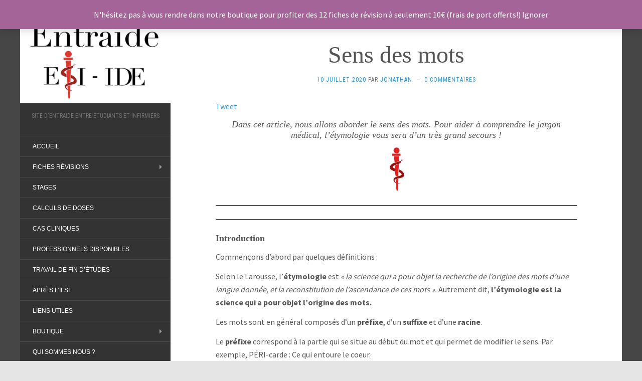

--- FILE ---
content_type: text/html; charset=UTF-8
request_url: https://entraide-esi-ide.com/sens-des-mots-2/
body_size: 24504
content:
<!DOCTYPE html>
<html lang="fr-FR">
<head>
<meta charset="UTF-8" />
<meta http-equiv="X-UA-Compatible" content="IE=edge">
<meta name="viewport" content="width=device-width, initial-scale=1.0" />
<link rel="profile" href="https://gmpg.org/xfn/11" />
<link rel="pingback" href="https://entraide-esi-ide.com/xmlrpc.php" />
<meta name='robots' content='index, follow, max-image-preview:large, max-snippet:-1, max-video-preview:-1' />
<!-- This site is optimized with the Yoast SEO plugin v26.6 - https://yoast.com/wordpress/plugins/seo/ -->
<title>ENTRAIDE ESI IDE - Sens des mots</title>
<meta name="description" content="Dans cet article, nous allons aborder le sens des mots. Pour aider à comprendre le jargon médical, l&#039;étymologie vous sera d&#039;un très grand secours !" />
<link rel="canonical" href="https://entraide-esi-ide.com/sens-des-mots-2/" />
<meta property="og:locale" content="fr_FR" />
<meta property="og:type" content="article" />
<meta property="og:title" content="Le sens des mots ! Par ENTRAIDE ESI IDE" />
<meta property="og:description" content="Dans cet article, nous allons aborder le sens des mots. Pour aider à comprendre le jargon médical, l&#039;étymologie vous sera d&#039;un très grand secours !" />
<meta property="og:url" content="https://entraide-esi-ide.com/sens-des-mots-2/" />
<meta property="og:site_name" content="ENTRAIDE ESI IDE" />
<meta property="article:publisher" content="https://www.facebook.com/entraideEsi" />
<meta property="article:published_time" content="2020-07-10T12:45:04+00:00" />
<meta property="article:modified_time" content="2020-07-28T15:23:21+00:00" />
<meta property="og:image" content="https://entraide-esi-ide.com/wp-content/uploads/2019/05/psychiatrie_1.png" />
<meta property="og:image:width" content="358" />
<meta property="og:image:height" content="394" />
<meta property="og:image:type" content="image/png" />
<meta name="author" content="Jonathan" />
<meta name="twitter:card" content="summary_large_image" />
<meta name="twitter:title" content="Le sens des mots ! Par Entraide ESI IDE" />
<meta name="twitter:description" content="Dans cet article, nous allons aborder le sens des mots. Pour aider à comprendre le jargon médical, l&#039;étymologie vous sera d&#039;un très grand secours !" />
<meta name="twitter:image" content="https://entraide-esi-ide.com/wp-content/uploads/2019/05/psychiatrie_1.png" />
<meta name="twitter:creator" content="@ammoniemie" />
<meta name="twitter:site" content="@ide_esi" />
<meta name="twitter:label1" content="Écrit par" />
<meta name="twitter:data1" content="Jonathan" />
<meta name="twitter:label2" content="Durée de lecture estimée" />
<meta name="twitter:data2" content="6 minutes" />
<script type="application/ld+json" class="yoast-schema-graph">{"@context":"https://schema.org","@graph":[{"@type":"WebPage","@id":"https://entraide-esi-ide.com/sens-des-mots-2/","url":"https://entraide-esi-ide.com/sens-des-mots-2/","name":"ENTRAIDE ESI IDE - Sens des mots","isPartOf":{"@id":"https://entraide-esi-ide.com/#website"},"primaryImageOfPage":{"@id":"https://entraide-esi-ide.com/sens-des-mots-2/#primaryimage"},"image":{"@id":"https://entraide-esi-ide.com/sens-des-mots-2/#primaryimage"},"thumbnailUrl":"https://entraide-esi-ide.com/wp-content/uploads/2019/05/psychiatrie_1.png","datePublished":"2020-07-10T12:45:04+00:00","dateModified":"2020-07-28T15:23:21+00:00","author":{"@id":"https://entraide-esi-ide.com/#/schema/person/9f4016b746bd8761b1753d8e80e988e6"},"description":"Dans cet article, nous allons aborder le sens des mots. Pour aider à comprendre le jargon médical, l'étymologie vous sera d'un très grand secours !","breadcrumb":{"@id":"https://entraide-esi-ide.com/sens-des-mots-2/#breadcrumb"},"inLanguage":"fr-FR","potentialAction":[{"@type":"ReadAction","target":["https://entraide-esi-ide.com/sens-des-mots-2/"]}]},{"@type":"ImageObject","inLanguage":"fr-FR","@id":"https://entraide-esi-ide.com/sens-des-mots-2/#primaryimage","url":"https://entraide-esi-ide.com/wp-content/uploads/2019/05/psychiatrie_1.png","contentUrl":"https://entraide-esi-ide.com/wp-content/uploads/2019/05/psychiatrie_1.png","width":358,"height":394},{"@type":"BreadcrumbList","@id":"https://entraide-esi-ide.com/sens-des-mots-2/#breadcrumb","itemListElement":[{"@type":"ListItem","position":1,"name":"Accueil","item":"https://entraide-esi-ide.com/"},{"@type":"ListItem","position":2,"name":"Sens des mots"}]},{"@type":"WebSite","@id":"https://entraide-esi-ide.com/#website","url":"https://entraide-esi-ide.com/","name":"ENTRAIDE ESI IDE","description":"Site d&#039;Entraide entre Etudiants et Infirmiers","potentialAction":[{"@type":"SearchAction","target":{"@type":"EntryPoint","urlTemplate":"https://entraide-esi-ide.com/?s={search_term_string}"},"query-input":{"@type":"PropertyValueSpecification","valueRequired":true,"valueName":"search_term_string"}}],"inLanguage":"fr-FR"},{"@type":"Person","@id":"https://entraide-esi-ide.com/#/schema/person/9f4016b746bd8761b1753d8e80e988e6","name":"Jonathan","image":{"@type":"ImageObject","inLanguage":"fr-FR","@id":"https://entraide-esi-ide.com/#/schema/person/image/","url":"https://entraide-esi-ide.com/wp-content/uploads/2020/09/photo-de-profil-96x96.jpg","contentUrl":"https://entraide-esi-ide.com/wp-content/uploads/2020/09/photo-de-profil-96x96.jpg","caption":"Jonathan"},"description":"Fondateur du site, IDE aux urgences après 6 ans de pédiatrie. Infirmier Sapeur pompier volontaire. Président de l'association ENTRAIDE ESI IDE","sameAs":["https://x.com/ammoniemie"],"url":"https://entraide-esi-ide.com/author/admin/"}]}</script>
<!-- / Yoast SEO plugin. -->
<link rel='dns-prefetch' href='//fonts.googleapis.com' />
<link rel="alternate" type="application/rss+xml" title="ENTRAIDE ESI IDE &raquo; Flux" href="https://entraide-esi-ide.com/feed/" />
<link rel="alternate" type="application/rss+xml" title="ENTRAIDE ESI IDE &raquo; Flux des commentaires" href="https://entraide-esi-ide.com/comments/feed/" />
<link rel="alternate" type="application/rss+xml" title="ENTRAIDE ESI IDE &raquo; Sens des mots Flux des commentaires" href="https://entraide-esi-ide.com/sens-des-mots-2/feed/" />
<link rel="alternate" title="oEmbed (JSON)" type="application/json+oembed" href="https://entraide-esi-ide.com/wp-json/oembed/1.0/embed?url=https%3A%2F%2Fentraide-esi-ide.com%2Fsens-des-mots-2%2F" />
<link rel="alternate" title="oEmbed (XML)" type="text/xml+oembed" href="https://entraide-esi-ide.com/wp-json/oembed/1.0/embed?url=https%3A%2F%2Fentraide-esi-ide.com%2Fsens-des-mots-2%2F&#038;format=xml" />
<style id='wp-img-auto-sizes-contain-inline-css' type='text/css'>
img:is([sizes=auto i],[sizes^="auto," i]){contain-intrinsic-size:3000px 1500px}
/*# sourceURL=wp-img-auto-sizes-contain-inline-css */
</style>
<style id='wp-emoji-styles-inline-css' type='text/css'>
img.wp-smiley, img.emoji {
display: inline !important;
border: none !important;
box-shadow: none !important;
height: 1em !important;
width: 1em !important;
margin: 0 0.07em !important;
vertical-align: -0.1em !important;
background: none !important;
padding: 0 !important;
}
/*# sourceURL=wp-emoji-styles-inline-css */
</style>
<style id='wp-block-library-inline-css' type='text/css'>
:root{--wp-block-synced-color:#7a00df;--wp-block-synced-color--rgb:122,0,223;--wp-bound-block-color:var(--wp-block-synced-color);--wp-editor-canvas-background:#ddd;--wp-admin-theme-color:#007cba;--wp-admin-theme-color--rgb:0,124,186;--wp-admin-theme-color-darker-10:#006ba1;--wp-admin-theme-color-darker-10--rgb:0,107,160.5;--wp-admin-theme-color-darker-20:#005a87;--wp-admin-theme-color-darker-20--rgb:0,90,135;--wp-admin-border-width-focus:2px}@media (min-resolution:192dpi){:root{--wp-admin-border-width-focus:1.5px}}.wp-element-button{cursor:pointer}:root .has-very-light-gray-background-color{background-color:#eee}:root .has-very-dark-gray-background-color{background-color:#313131}:root .has-very-light-gray-color{color:#eee}:root .has-very-dark-gray-color{color:#313131}:root .has-vivid-green-cyan-to-vivid-cyan-blue-gradient-background{background:linear-gradient(135deg,#00d084,#0693e3)}:root .has-purple-crush-gradient-background{background:linear-gradient(135deg,#34e2e4,#4721fb 50%,#ab1dfe)}:root .has-hazy-dawn-gradient-background{background:linear-gradient(135deg,#faaca8,#dad0ec)}:root .has-subdued-olive-gradient-background{background:linear-gradient(135deg,#fafae1,#67a671)}:root .has-atomic-cream-gradient-background{background:linear-gradient(135deg,#fdd79a,#004a59)}:root .has-nightshade-gradient-background{background:linear-gradient(135deg,#330968,#31cdcf)}:root .has-midnight-gradient-background{background:linear-gradient(135deg,#020381,#2874fc)}:root{--wp--preset--font-size--normal:16px;--wp--preset--font-size--huge:42px}.has-regular-font-size{font-size:1em}.has-larger-font-size{font-size:2.625em}.has-normal-font-size{font-size:var(--wp--preset--font-size--normal)}.has-huge-font-size{font-size:var(--wp--preset--font-size--huge)}.has-text-align-center{text-align:center}.has-text-align-left{text-align:left}.has-text-align-right{text-align:right}.has-fit-text{white-space:nowrap!important}#end-resizable-editor-section{display:none}.aligncenter{clear:both}.items-justified-left{justify-content:flex-start}.items-justified-center{justify-content:center}.items-justified-right{justify-content:flex-end}.items-justified-space-between{justify-content:space-between}.screen-reader-text{border:0;clip-path:inset(50%);height:1px;margin:-1px;overflow:hidden;padding:0;position:absolute;width:1px;word-wrap:normal!important}.screen-reader-text:focus{background-color:#ddd;clip-path:none;color:#444;display:block;font-size:1em;height:auto;left:5px;line-height:normal;padding:15px 23px 14px;text-decoration:none;top:5px;width:auto;z-index:100000}html :where(.has-border-color){border-style:solid}html :where([style*=border-top-color]){border-top-style:solid}html :where([style*=border-right-color]){border-right-style:solid}html :where([style*=border-bottom-color]){border-bottom-style:solid}html :where([style*=border-left-color]){border-left-style:solid}html :where([style*=border-width]){border-style:solid}html :where([style*=border-top-width]){border-top-style:solid}html :where([style*=border-right-width]){border-right-style:solid}html :where([style*=border-bottom-width]){border-bottom-style:solid}html :where([style*=border-left-width]){border-left-style:solid}html :where(img[class*=wp-image-]){height:auto;max-width:100%}:where(figure){margin:0 0 1em}html :where(.is-position-sticky){--wp-admin--admin-bar--position-offset:var(--wp-admin--admin-bar--height,0px)}@media screen and (max-width:600px){html :where(.is-position-sticky){--wp-admin--admin-bar--position-offset:0px}}
/*# sourceURL=wp-block-library-inline-css */
</style><style id='wp-block-button-inline-css' type='text/css'>
.wp-block-button__link{align-content:center;box-sizing:border-box;cursor:pointer;display:inline-block;height:100%;text-align:center;word-break:break-word}.wp-block-button__link.aligncenter{text-align:center}.wp-block-button__link.alignright{text-align:right}:where(.wp-block-button__link){border-radius:9999px;box-shadow:none;padding:calc(.667em + 2px) calc(1.333em + 2px);text-decoration:none}.wp-block-button[style*=text-decoration] .wp-block-button__link{text-decoration:inherit}.wp-block-buttons>.wp-block-button.has-custom-width{max-width:none}.wp-block-buttons>.wp-block-button.has-custom-width .wp-block-button__link{width:100%}.wp-block-buttons>.wp-block-button.has-custom-font-size .wp-block-button__link{font-size:inherit}.wp-block-buttons>.wp-block-button.wp-block-button__width-25{width:calc(25% - var(--wp--style--block-gap, .5em)*.75)}.wp-block-buttons>.wp-block-button.wp-block-button__width-50{width:calc(50% - var(--wp--style--block-gap, .5em)*.5)}.wp-block-buttons>.wp-block-button.wp-block-button__width-75{width:calc(75% - var(--wp--style--block-gap, .5em)*.25)}.wp-block-buttons>.wp-block-button.wp-block-button__width-100{flex-basis:100%;width:100%}.wp-block-buttons.is-vertical>.wp-block-button.wp-block-button__width-25{width:25%}.wp-block-buttons.is-vertical>.wp-block-button.wp-block-button__width-50{width:50%}.wp-block-buttons.is-vertical>.wp-block-button.wp-block-button__width-75{width:75%}.wp-block-button.is-style-squared,.wp-block-button__link.wp-block-button.is-style-squared{border-radius:0}.wp-block-button.no-border-radius,.wp-block-button__link.no-border-radius{border-radius:0!important}:root :where(.wp-block-button .wp-block-button__link.is-style-outline),:root :where(.wp-block-button.is-style-outline>.wp-block-button__link){border:2px solid;padding:.667em 1.333em}:root :where(.wp-block-button .wp-block-button__link.is-style-outline:not(.has-text-color)),:root :where(.wp-block-button.is-style-outline>.wp-block-button__link:not(.has-text-color)){color:currentColor}:root :where(.wp-block-button .wp-block-button__link.is-style-outline:not(.has-background)),:root :where(.wp-block-button.is-style-outline>.wp-block-button__link:not(.has-background)){background-color:initial;background-image:none}
/*# sourceURL=https://entraide-esi-ide.com/wp-includes/blocks/button/style.min.css */
</style>
<style id='wp-block-heading-inline-css' type='text/css'>
h1:where(.wp-block-heading).has-background,h2:where(.wp-block-heading).has-background,h3:where(.wp-block-heading).has-background,h4:where(.wp-block-heading).has-background,h5:where(.wp-block-heading).has-background,h6:where(.wp-block-heading).has-background{padding:1.25em 2.375em}h1.has-text-align-left[style*=writing-mode]:where([style*=vertical-lr]),h1.has-text-align-right[style*=writing-mode]:where([style*=vertical-rl]),h2.has-text-align-left[style*=writing-mode]:where([style*=vertical-lr]),h2.has-text-align-right[style*=writing-mode]:where([style*=vertical-rl]),h3.has-text-align-left[style*=writing-mode]:where([style*=vertical-lr]),h3.has-text-align-right[style*=writing-mode]:where([style*=vertical-rl]),h4.has-text-align-left[style*=writing-mode]:where([style*=vertical-lr]),h4.has-text-align-right[style*=writing-mode]:where([style*=vertical-rl]),h5.has-text-align-left[style*=writing-mode]:where([style*=vertical-lr]),h5.has-text-align-right[style*=writing-mode]:where([style*=vertical-rl]),h6.has-text-align-left[style*=writing-mode]:where([style*=vertical-lr]),h6.has-text-align-right[style*=writing-mode]:where([style*=vertical-rl]){rotate:180deg}
/*# sourceURL=https://entraide-esi-ide.com/wp-includes/blocks/heading/style.min.css */
</style>
<style id='wp-block-image-inline-css' type='text/css'>
.wp-block-image>a,.wp-block-image>figure>a{display:inline-block}.wp-block-image img{box-sizing:border-box;height:auto;max-width:100%;vertical-align:bottom}@media not (prefers-reduced-motion){.wp-block-image img.hide{visibility:hidden}.wp-block-image img.show{animation:show-content-image .4s}}.wp-block-image[style*=border-radius] img,.wp-block-image[style*=border-radius]>a{border-radius:inherit}.wp-block-image.has-custom-border img{box-sizing:border-box}.wp-block-image.aligncenter{text-align:center}.wp-block-image.alignfull>a,.wp-block-image.alignwide>a{width:100%}.wp-block-image.alignfull img,.wp-block-image.alignwide img{height:auto;width:100%}.wp-block-image .aligncenter,.wp-block-image .alignleft,.wp-block-image .alignright,.wp-block-image.aligncenter,.wp-block-image.alignleft,.wp-block-image.alignright{display:table}.wp-block-image .aligncenter>figcaption,.wp-block-image .alignleft>figcaption,.wp-block-image .alignright>figcaption,.wp-block-image.aligncenter>figcaption,.wp-block-image.alignleft>figcaption,.wp-block-image.alignright>figcaption{caption-side:bottom;display:table-caption}.wp-block-image .alignleft{float:left;margin:.5em 1em .5em 0}.wp-block-image .alignright{float:right;margin:.5em 0 .5em 1em}.wp-block-image .aligncenter{margin-left:auto;margin-right:auto}.wp-block-image :where(figcaption){margin-bottom:1em;margin-top:.5em}.wp-block-image.is-style-circle-mask img{border-radius:9999px}@supports ((-webkit-mask-image:none) or (mask-image:none)) or (-webkit-mask-image:none){.wp-block-image.is-style-circle-mask img{border-radius:0;-webkit-mask-image:url('data:image/svg+xml;utf8,<svg viewBox="0 0 100 100" xmlns="http://www.w3.org/2000/svg"><circle cx="50" cy="50" r="50"/></svg>');mask-image:url('data:image/svg+xml;utf8,<svg viewBox="0 0 100 100" xmlns="http://www.w3.org/2000/svg"><circle cx="50" cy="50" r="50"/></svg>');mask-mode:alpha;-webkit-mask-position:center;mask-position:center;-webkit-mask-repeat:no-repeat;mask-repeat:no-repeat;-webkit-mask-size:contain;mask-size:contain}}:root :where(.wp-block-image.is-style-rounded img,.wp-block-image .is-style-rounded img){border-radius:9999px}.wp-block-image figure{margin:0}.wp-lightbox-container{display:flex;flex-direction:column;position:relative}.wp-lightbox-container img{cursor:zoom-in}.wp-lightbox-container img:hover+button{opacity:1}.wp-lightbox-container button{align-items:center;backdrop-filter:blur(16px) saturate(180%);background-color:#5a5a5a40;border:none;border-radius:4px;cursor:zoom-in;display:flex;height:20px;justify-content:center;opacity:0;padding:0;position:absolute;right:16px;text-align:center;top:16px;width:20px;z-index:100}@media not (prefers-reduced-motion){.wp-lightbox-container button{transition:opacity .2s ease}}.wp-lightbox-container button:focus-visible{outline:3px auto #5a5a5a40;outline:3px auto -webkit-focus-ring-color;outline-offset:3px}.wp-lightbox-container button:hover{cursor:pointer;opacity:1}.wp-lightbox-container button:focus{opacity:1}.wp-lightbox-container button:focus,.wp-lightbox-container button:hover,.wp-lightbox-container button:not(:hover):not(:active):not(.has-background){background-color:#5a5a5a40;border:none}.wp-lightbox-overlay{box-sizing:border-box;cursor:zoom-out;height:100vh;left:0;overflow:hidden;position:fixed;top:0;visibility:hidden;width:100%;z-index:100000}.wp-lightbox-overlay .close-button{align-items:center;cursor:pointer;display:flex;justify-content:center;min-height:40px;min-width:40px;padding:0;position:absolute;right:calc(env(safe-area-inset-right) + 16px);top:calc(env(safe-area-inset-top) + 16px);z-index:5000000}.wp-lightbox-overlay .close-button:focus,.wp-lightbox-overlay .close-button:hover,.wp-lightbox-overlay .close-button:not(:hover):not(:active):not(.has-background){background:none;border:none}.wp-lightbox-overlay .lightbox-image-container{height:var(--wp--lightbox-container-height);left:50%;overflow:hidden;position:absolute;top:50%;transform:translate(-50%,-50%);transform-origin:top left;width:var(--wp--lightbox-container-width);z-index:9999999999}.wp-lightbox-overlay .wp-block-image{align-items:center;box-sizing:border-box;display:flex;height:100%;justify-content:center;margin:0;position:relative;transform-origin:0 0;width:100%;z-index:3000000}.wp-lightbox-overlay .wp-block-image img{height:var(--wp--lightbox-image-height);min-height:var(--wp--lightbox-image-height);min-width:var(--wp--lightbox-image-width);width:var(--wp--lightbox-image-width)}.wp-lightbox-overlay .wp-block-image figcaption{display:none}.wp-lightbox-overlay button{background:none;border:none}.wp-lightbox-overlay .scrim{background-color:#fff;height:100%;opacity:.9;position:absolute;width:100%;z-index:2000000}.wp-lightbox-overlay.active{visibility:visible}@media not (prefers-reduced-motion){.wp-lightbox-overlay.active{animation:turn-on-visibility .25s both}.wp-lightbox-overlay.active img{animation:turn-on-visibility .35s both}.wp-lightbox-overlay.show-closing-animation:not(.active){animation:turn-off-visibility .35s both}.wp-lightbox-overlay.show-closing-animation:not(.active) img{animation:turn-off-visibility .25s both}.wp-lightbox-overlay.zoom.active{animation:none;opacity:1;visibility:visible}.wp-lightbox-overlay.zoom.active .lightbox-image-container{animation:lightbox-zoom-in .4s}.wp-lightbox-overlay.zoom.active .lightbox-image-container img{animation:none}.wp-lightbox-overlay.zoom.active .scrim{animation:turn-on-visibility .4s forwards}.wp-lightbox-overlay.zoom.show-closing-animation:not(.active){animation:none}.wp-lightbox-overlay.zoom.show-closing-animation:not(.active) .lightbox-image-container{animation:lightbox-zoom-out .4s}.wp-lightbox-overlay.zoom.show-closing-animation:not(.active) .lightbox-image-container img{animation:none}.wp-lightbox-overlay.zoom.show-closing-animation:not(.active) .scrim{animation:turn-off-visibility .4s forwards}}@keyframes show-content-image{0%{visibility:hidden}99%{visibility:hidden}to{visibility:visible}}@keyframes turn-on-visibility{0%{opacity:0}to{opacity:1}}@keyframes turn-off-visibility{0%{opacity:1;visibility:visible}99%{opacity:0;visibility:visible}to{opacity:0;visibility:hidden}}@keyframes lightbox-zoom-in{0%{transform:translate(calc((-100vw + var(--wp--lightbox-scrollbar-width))/2 + var(--wp--lightbox-initial-left-position)),calc(-50vh + var(--wp--lightbox-initial-top-position))) scale(var(--wp--lightbox-scale))}to{transform:translate(-50%,-50%) scale(1)}}@keyframes lightbox-zoom-out{0%{transform:translate(-50%,-50%) scale(1);visibility:visible}99%{visibility:visible}to{transform:translate(calc((-100vw + var(--wp--lightbox-scrollbar-width))/2 + var(--wp--lightbox-initial-left-position)),calc(-50vh + var(--wp--lightbox-initial-top-position))) scale(var(--wp--lightbox-scale));visibility:hidden}}
/*# sourceURL=https://entraide-esi-ide.com/wp-includes/blocks/image/style.min.css */
</style>
<style id='wp-block-list-inline-css' type='text/css'>
ol,ul{box-sizing:border-box}:root :where(.wp-block-list.has-background){padding:1.25em 2.375em}
/*# sourceURL=https://entraide-esi-ide.com/wp-includes/blocks/list/style.min.css */
</style>
<style id='wp-block-buttons-inline-css' type='text/css'>
.wp-block-buttons{box-sizing:border-box}.wp-block-buttons.is-vertical{flex-direction:column}.wp-block-buttons.is-vertical>.wp-block-button:last-child{margin-bottom:0}.wp-block-buttons>.wp-block-button{display:inline-block;margin:0}.wp-block-buttons.is-content-justification-left{justify-content:flex-start}.wp-block-buttons.is-content-justification-left.is-vertical{align-items:flex-start}.wp-block-buttons.is-content-justification-center{justify-content:center}.wp-block-buttons.is-content-justification-center.is-vertical{align-items:center}.wp-block-buttons.is-content-justification-right{justify-content:flex-end}.wp-block-buttons.is-content-justification-right.is-vertical{align-items:flex-end}.wp-block-buttons.is-content-justification-space-between{justify-content:space-between}.wp-block-buttons.aligncenter{text-align:center}.wp-block-buttons:not(.is-content-justification-space-between,.is-content-justification-right,.is-content-justification-left,.is-content-justification-center) .wp-block-button.aligncenter{margin-left:auto;margin-right:auto;width:100%}.wp-block-buttons[style*=text-decoration] .wp-block-button,.wp-block-buttons[style*=text-decoration] .wp-block-button__link{text-decoration:inherit}.wp-block-buttons.has-custom-font-size .wp-block-button__link{font-size:inherit}.wp-block-buttons .wp-block-button__link{width:100%}.wp-block-button.aligncenter{text-align:center}
/*# sourceURL=https://entraide-esi-ide.com/wp-includes/blocks/buttons/style.min.css */
</style>
<style id='wp-block-paragraph-inline-css' type='text/css'>
.is-small-text{font-size:.875em}.is-regular-text{font-size:1em}.is-large-text{font-size:2.25em}.is-larger-text{font-size:3em}.has-drop-cap:not(:focus):first-letter{float:left;font-size:8.4em;font-style:normal;font-weight:100;line-height:.68;margin:.05em .1em 0 0;text-transform:uppercase}body.rtl .has-drop-cap:not(:focus):first-letter{float:none;margin-left:.1em}p.has-drop-cap.has-background{overflow:hidden}:root :where(p.has-background){padding:1.25em 2.375em}:where(p.has-text-color:not(.has-link-color)) a{color:inherit}p.has-text-align-left[style*="writing-mode:vertical-lr"],p.has-text-align-right[style*="writing-mode:vertical-rl"]{rotate:180deg}
/*# sourceURL=https://entraide-esi-ide.com/wp-includes/blocks/paragraph/style.min.css */
</style>
<style id='wp-block-quote-inline-css' type='text/css'>
.wp-block-quote{box-sizing:border-box;overflow-wrap:break-word}.wp-block-quote.is-large:where(:not(.is-style-plain)),.wp-block-quote.is-style-large:where(:not(.is-style-plain)){margin-bottom:1em;padding:0 1em}.wp-block-quote.is-large:where(:not(.is-style-plain)) p,.wp-block-quote.is-style-large:where(:not(.is-style-plain)) p{font-size:1.5em;font-style:italic;line-height:1.6}.wp-block-quote.is-large:where(:not(.is-style-plain)) cite,.wp-block-quote.is-large:where(:not(.is-style-plain)) footer,.wp-block-quote.is-style-large:where(:not(.is-style-plain)) cite,.wp-block-quote.is-style-large:where(:not(.is-style-plain)) footer{font-size:1.125em;text-align:right}.wp-block-quote>cite{display:block}
/*# sourceURL=https://entraide-esi-ide.com/wp-includes/blocks/quote/style.min.css */
</style>
<style id='wp-block-separator-inline-css' type='text/css'>
@charset "UTF-8";.wp-block-separator{border:none;border-top:2px solid}:root :where(.wp-block-separator.is-style-dots){height:auto;line-height:1;text-align:center}:root :where(.wp-block-separator.is-style-dots):before{color:currentColor;content:"···";font-family:serif;font-size:1.5em;letter-spacing:2em;padding-left:2em}.wp-block-separator.is-style-dots{background:none!important;border:none!important}
/*# sourceURL=https://entraide-esi-ide.com/wp-includes/blocks/separator/style.min.css */
</style>
<!-- <link rel='stylesheet' id='wc-blocks-style-css' href='https://entraide-esi-ide.com/wp-content/plugins/woocommerce/assets/client/blocks/wc-blocks.css?ver=wc-10.4.2' media='all' /> -->
<link rel="stylesheet" type="text/css" href="//entraide-esi-ide.com/wp-content/cache/wpfc-minified/q9p93p1y/6if9d.css" media="all"/>
<style id='global-styles-inline-css' type='text/css'>
:root{--wp--preset--aspect-ratio--square: 1;--wp--preset--aspect-ratio--4-3: 4/3;--wp--preset--aspect-ratio--3-4: 3/4;--wp--preset--aspect-ratio--3-2: 3/2;--wp--preset--aspect-ratio--2-3: 2/3;--wp--preset--aspect-ratio--16-9: 16/9;--wp--preset--aspect-ratio--9-16: 9/16;--wp--preset--color--black: #000000;--wp--preset--color--cyan-bluish-gray: #abb8c3;--wp--preset--color--white: #ffffff;--wp--preset--color--pale-pink: #f78da7;--wp--preset--color--vivid-red: #cf2e2e;--wp--preset--color--luminous-vivid-orange: #ff6900;--wp--preset--color--luminous-vivid-amber: #fcb900;--wp--preset--color--light-green-cyan: #7bdcb5;--wp--preset--color--vivid-green-cyan: #00d084;--wp--preset--color--pale-cyan-blue: #8ed1fc;--wp--preset--color--vivid-cyan-blue: #0693e3;--wp--preset--color--vivid-purple: #9b51e0;--wp--preset--gradient--vivid-cyan-blue-to-vivid-purple: linear-gradient(135deg,rgb(6,147,227) 0%,rgb(155,81,224) 100%);--wp--preset--gradient--light-green-cyan-to-vivid-green-cyan: linear-gradient(135deg,rgb(122,220,180) 0%,rgb(0,208,130) 100%);--wp--preset--gradient--luminous-vivid-amber-to-luminous-vivid-orange: linear-gradient(135deg,rgb(252,185,0) 0%,rgb(255,105,0) 100%);--wp--preset--gradient--luminous-vivid-orange-to-vivid-red: linear-gradient(135deg,rgb(255,105,0) 0%,rgb(207,46,46) 100%);--wp--preset--gradient--very-light-gray-to-cyan-bluish-gray: linear-gradient(135deg,rgb(238,238,238) 0%,rgb(169,184,195) 100%);--wp--preset--gradient--cool-to-warm-spectrum: linear-gradient(135deg,rgb(74,234,220) 0%,rgb(151,120,209) 20%,rgb(207,42,186) 40%,rgb(238,44,130) 60%,rgb(251,105,98) 80%,rgb(254,248,76) 100%);--wp--preset--gradient--blush-light-purple: linear-gradient(135deg,rgb(255,206,236) 0%,rgb(152,150,240) 100%);--wp--preset--gradient--blush-bordeaux: linear-gradient(135deg,rgb(254,205,165) 0%,rgb(254,45,45) 50%,rgb(107,0,62) 100%);--wp--preset--gradient--luminous-dusk: linear-gradient(135deg,rgb(255,203,112) 0%,rgb(199,81,192) 50%,rgb(65,88,208) 100%);--wp--preset--gradient--pale-ocean: linear-gradient(135deg,rgb(255,245,203) 0%,rgb(182,227,212) 50%,rgb(51,167,181) 100%);--wp--preset--gradient--electric-grass: linear-gradient(135deg,rgb(202,248,128) 0%,rgb(113,206,126) 100%);--wp--preset--gradient--midnight: linear-gradient(135deg,rgb(2,3,129) 0%,rgb(40,116,252) 100%);--wp--preset--font-size--small: 13px;--wp--preset--font-size--medium: 20px;--wp--preset--font-size--large: 36px;--wp--preset--font-size--x-large: 42px;--wp--preset--spacing--20: 0.44rem;--wp--preset--spacing--30: 0.67rem;--wp--preset--spacing--40: 1rem;--wp--preset--spacing--50: 1.5rem;--wp--preset--spacing--60: 2.25rem;--wp--preset--spacing--70: 3.38rem;--wp--preset--spacing--80: 5.06rem;--wp--preset--shadow--natural: 6px 6px 9px rgba(0, 0, 0, 0.2);--wp--preset--shadow--deep: 12px 12px 50px rgba(0, 0, 0, 0.4);--wp--preset--shadow--sharp: 6px 6px 0px rgba(0, 0, 0, 0.2);--wp--preset--shadow--outlined: 6px 6px 0px -3px rgb(255, 255, 255), 6px 6px rgb(0, 0, 0);--wp--preset--shadow--crisp: 6px 6px 0px rgb(0, 0, 0);}:where(.is-layout-flex){gap: 0.5em;}:where(.is-layout-grid){gap: 0.5em;}body .is-layout-flex{display: flex;}.is-layout-flex{flex-wrap: wrap;align-items: center;}.is-layout-flex > :is(*, div){margin: 0;}body .is-layout-grid{display: grid;}.is-layout-grid > :is(*, div){margin: 0;}:where(.wp-block-columns.is-layout-flex){gap: 2em;}:where(.wp-block-columns.is-layout-grid){gap: 2em;}:where(.wp-block-post-template.is-layout-flex){gap: 1.25em;}:where(.wp-block-post-template.is-layout-grid){gap: 1.25em;}.has-black-color{color: var(--wp--preset--color--black) !important;}.has-cyan-bluish-gray-color{color: var(--wp--preset--color--cyan-bluish-gray) !important;}.has-white-color{color: var(--wp--preset--color--white) !important;}.has-pale-pink-color{color: var(--wp--preset--color--pale-pink) !important;}.has-vivid-red-color{color: var(--wp--preset--color--vivid-red) !important;}.has-luminous-vivid-orange-color{color: var(--wp--preset--color--luminous-vivid-orange) !important;}.has-luminous-vivid-amber-color{color: var(--wp--preset--color--luminous-vivid-amber) !important;}.has-light-green-cyan-color{color: var(--wp--preset--color--light-green-cyan) !important;}.has-vivid-green-cyan-color{color: var(--wp--preset--color--vivid-green-cyan) !important;}.has-pale-cyan-blue-color{color: var(--wp--preset--color--pale-cyan-blue) !important;}.has-vivid-cyan-blue-color{color: var(--wp--preset--color--vivid-cyan-blue) !important;}.has-vivid-purple-color{color: var(--wp--preset--color--vivid-purple) !important;}.has-black-background-color{background-color: var(--wp--preset--color--black) !important;}.has-cyan-bluish-gray-background-color{background-color: var(--wp--preset--color--cyan-bluish-gray) !important;}.has-white-background-color{background-color: var(--wp--preset--color--white) !important;}.has-pale-pink-background-color{background-color: var(--wp--preset--color--pale-pink) !important;}.has-vivid-red-background-color{background-color: var(--wp--preset--color--vivid-red) !important;}.has-luminous-vivid-orange-background-color{background-color: var(--wp--preset--color--luminous-vivid-orange) !important;}.has-luminous-vivid-amber-background-color{background-color: var(--wp--preset--color--luminous-vivid-amber) !important;}.has-light-green-cyan-background-color{background-color: var(--wp--preset--color--light-green-cyan) !important;}.has-vivid-green-cyan-background-color{background-color: var(--wp--preset--color--vivid-green-cyan) !important;}.has-pale-cyan-blue-background-color{background-color: var(--wp--preset--color--pale-cyan-blue) !important;}.has-vivid-cyan-blue-background-color{background-color: var(--wp--preset--color--vivid-cyan-blue) !important;}.has-vivid-purple-background-color{background-color: var(--wp--preset--color--vivid-purple) !important;}.has-black-border-color{border-color: var(--wp--preset--color--black) !important;}.has-cyan-bluish-gray-border-color{border-color: var(--wp--preset--color--cyan-bluish-gray) !important;}.has-white-border-color{border-color: var(--wp--preset--color--white) !important;}.has-pale-pink-border-color{border-color: var(--wp--preset--color--pale-pink) !important;}.has-vivid-red-border-color{border-color: var(--wp--preset--color--vivid-red) !important;}.has-luminous-vivid-orange-border-color{border-color: var(--wp--preset--color--luminous-vivid-orange) !important;}.has-luminous-vivid-amber-border-color{border-color: var(--wp--preset--color--luminous-vivid-amber) !important;}.has-light-green-cyan-border-color{border-color: var(--wp--preset--color--light-green-cyan) !important;}.has-vivid-green-cyan-border-color{border-color: var(--wp--preset--color--vivid-green-cyan) !important;}.has-pale-cyan-blue-border-color{border-color: var(--wp--preset--color--pale-cyan-blue) !important;}.has-vivid-cyan-blue-border-color{border-color: var(--wp--preset--color--vivid-cyan-blue) !important;}.has-vivid-purple-border-color{border-color: var(--wp--preset--color--vivid-purple) !important;}.has-vivid-cyan-blue-to-vivid-purple-gradient-background{background: var(--wp--preset--gradient--vivid-cyan-blue-to-vivid-purple) !important;}.has-light-green-cyan-to-vivid-green-cyan-gradient-background{background: var(--wp--preset--gradient--light-green-cyan-to-vivid-green-cyan) !important;}.has-luminous-vivid-amber-to-luminous-vivid-orange-gradient-background{background: var(--wp--preset--gradient--luminous-vivid-amber-to-luminous-vivid-orange) !important;}.has-luminous-vivid-orange-to-vivid-red-gradient-background{background: var(--wp--preset--gradient--luminous-vivid-orange-to-vivid-red) !important;}.has-very-light-gray-to-cyan-bluish-gray-gradient-background{background: var(--wp--preset--gradient--very-light-gray-to-cyan-bluish-gray) !important;}.has-cool-to-warm-spectrum-gradient-background{background: var(--wp--preset--gradient--cool-to-warm-spectrum) !important;}.has-blush-light-purple-gradient-background{background: var(--wp--preset--gradient--blush-light-purple) !important;}.has-blush-bordeaux-gradient-background{background: var(--wp--preset--gradient--blush-bordeaux) !important;}.has-luminous-dusk-gradient-background{background: var(--wp--preset--gradient--luminous-dusk) !important;}.has-pale-ocean-gradient-background{background: var(--wp--preset--gradient--pale-ocean) !important;}.has-electric-grass-gradient-background{background: var(--wp--preset--gradient--electric-grass) !important;}.has-midnight-gradient-background{background: var(--wp--preset--gradient--midnight) !important;}.has-small-font-size{font-size: var(--wp--preset--font-size--small) !important;}.has-medium-font-size{font-size: var(--wp--preset--font-size--medium) !important;}.has-large-font-size{font-size: var(--wp--preset--font-size--large) !important;}.has-x-large-font-size{font-size: var(--wp--preset--font-size--x-large) !important;}
/*# sourceURL=global-styles-inline-css */
</style>
<style id='block-style-variation-styles-inline-css' type='text/css'>
:root :where(.wp-block-button.is-style-outline--1 .wp-block-button__link){background: transparent none;border-color: currentColor;border-width: 2px;border-style: solid;color: currentColor;padding-top: 0.667em;padding-right: 1.33em;padding-bottom: 0.667em;padding-left: 1.33em;}
/*# sourceURL=block-style-variation-styles-inline-css */
</style>
<style id='classic-theme-styles-inline-css' type='text/css'>
/*! This file is auto-generated */
.wp-block-button__link{color:#fff;background-color:#32373c;border-radius:9999px;box-shadow:none;text-decoration:none;padding:calc(.667em + 2px) calc(1.333em + 2px);font-size:1.125em}.wp-block-file__button{background:#32373c;color:#fff;text-decoration:none}
/*# sourceURL=/wp-includes/css/classic-themes.min.css */
</style>
<!-- <link rel='stylesheet' id='mpp_gutenberg-css' href='https://entraide-esi-ide.com/wp-content/plugins/metronet-profile-picture/dist/blocks.style.build.css?ver=2.6.3' media='all' /> -->
<!-- <link rel='stylesheet' id='woocommerce-layout-css' href='https://entraide-esi-ide.com/wp-content/plugins/woocommerce/assets/css/woocommerce-layout.css?ver=10.4.2' media='all' /> -->
<link rel="stylesheet" type="text/css" href="//entraide-esi-ide.com/wp-content/cache/wpfc-minified/jpd4d3kb/dmfe4.css" media="all"/>
<!-- <link rel='stylesheet' id='woocommerce-smallscreen-css' href='https://entraide-esi-ide.com/wp-content/plugins/woocommerce/assets/css/woocommerce-smallscreen.css?ver=10.4.2' media='only screen and (max-width: 768px)' /> -->
<link rel="stylesheet" type="text/css" href="//entraide-esi-ide.com/wp-content/cache/wpfc-minified/2zvpt6wn/h6vrb.css" media="only screen and (max-width: 768px)"/>
<!-- <link rel='stylesheet' id='woocommerce-general-css' href='https://entraide-esi-ide.com/wp-content/plugins/woocommerce/assets/css/woocommerce.css?ver=10.4.2' media='all' /> -->
<link rel="stylesheet" type="text/css" href="//entraide-esi-ide.com/wp-content/cache/wpfc-minified/77wv42zk/h6vrb.css" media="all"/>
<style id='woocommerce-inline-inline-css' type='text/css'>
.woocommerce form .form-row .required { visibility: visible; }
/*# sourceURL=woocommerce-inline-inline-css */
</style>
<!-- <link rel='stylesheet' id='cmplz-general-css' href='https://entraide-esi-ide.com/wp-content/plugins/complianz-gdpr/assets/css/cookieblocker.min.css?ver=1766005439' media='all' /> -->
<link rel="stylesheet" type="text/css" href="//entraide-esi-ide.com/wp-content/cache/wpfc-minified/3qoq7js/h6vrb.css" media="all"/>
<link rel='stylesheet' id='flat-fonts-css' href='//fonts.googleapis.com/css?family=Amatic+SC%7CSource+Sans+Pro:400,700%7COpen+Sans+Condensed%7CRoboto+Condensed' media='all' />
<!-- <link rel='stylesheet' id='flat-theme-css' href='https://entraide-esi-ide.com/wp-content/themes/flat/assets/css/flat.min.css?ver=1.7.11' media='all' /> -->
<!-- <link rel='stylesheet' id='flat-style-css' href='https://entraide-esi-ide.com/wp-content/themes/flat/style.css?ver=d0624911f34935290a88e670804a94ce' media='all' /> -->
<link rel="stylesheet" type="text/css" href="//entraide-esi-ide.com/wp-content/cache/wpfc-minified/jyrr7gat/h6vrb.css" media="all"/>
<script src='//entraide-esi-ide.com/wp-content/cache/wpfc-minified/7j9kojn4/2ksk7.js' type="text/javascript"></script>
<!-- <script type="text/javascript" src="https://entraide-esi-ide.com/wp-includes/js/jquery/jquery.min.js?ver=3.7.1" id="jquery-core-js"></script> -->
<!-- <script type="text/javascript" src="https://entraide-esi-ide.com/wp-includes/js/jquery/jquery-migrate.min.js?ver=3.4.1" id="jquery-migrate-js"></script> -->
<!-- <script type="text/javascript" src="https://entraide-esi-ide.com/wp-content/plugins/woocommerce/assets/js/jquery-blockui/jquery.blockUI.min.js?ver=2.7.0-wc.10.4.2" id="wc-jquery-blockui-js" defer="defer" data-wp-strategy="defer"></script> -->
<!-- <script type="text/javascript" src="https://entraide-esi-ide.com/wp-content/plugins/woocommerce/assets/js/js-cookie/js.cookie.min.js?ver=2.1.4-wc.10.4.2" id="wc-js-cookie-js" defer="defer" data-wp-strategy="defer"></script> -->
<script type="text/javascript" id="woocommerce-js-extra">
/* <![CDATA[ */
var woocommerce_params = {"ajax_url":"/wp-admin/admin-ajax.php","wc_ajax_url":"/?wc-ajax=%%endpoint%%","i18n_password_show":"Afficher le mot de passe","i18n_password_hide":"Masquer le mot de passe"};
//# sourceURL=woocommerce-js-extra
/* ]]> */
</script>
<script src='//entraide-esi-ide.com/wp-content/cache/wpfc-minified/lpo7a1h3/2ksk7.js' type="text/javascript"></script>
<!-- <script type="text/javascript" src="https://entraide-esi-ide.com/wp-content/plugins/woocommerce/assets/js/frontend/woocommerce.min.js?ver=10.4.2" id="woocommerce-js" defer="defer" data-wp-strategy="defer"></script> -->
<script type="text/javascript" id="WCPAY_ASSETS-js-extra">
/* <![CDATA[ */
var wcpayAssets = {"url":"https://entraide-esi-ide.com/wp-content/plugins/woocommerce-payments/dist/"};
//# sourceURL=WCPAY_ASSETS-js-extra
/* ]]> */
</script>
<script src='//entraide-esi-ide.com/wp-content/cache/wpfc-minified/rq4ijnc/h6vrc.js' type="text/javascript"></script>
<!-- <script type="text/javascript" src="https://entraide-esi-ide.com/wp-content/themes/flat/assets/js/flat.min.js?ver=1.7.11" id="flat-js-js"></script> -->
<!--[if lt IE 9]>
<script type="text/javascript" src="https://entraide-esi-ide.com/wp-content/themes/flat/assets/js/html5shiv.min.js?ver=3.7.2" id="html5shiv-js"></script>
<![endif]-->
<link rel="https://api.w.org/" href="https://entraide-esi-ide.com/wp-json/" /><link rel="alternate" title="JSON" type="application/json" href="https://entraide-esi-ide.com/wp-json/wp/v2/posts/4224" /><link rel="EditURI" type="application/rsd+xml" title="RSD" href="https://entraide-esi-ide.com/xmlrpc.php?rsd" />
<!-- GA Google Analytics @ https://m0n.co/ga -->
<script type="text/plain" data-service="google-analytics" data-category="statistics" async data-cmplz-src="https://www.googletagmanager.com/gtag/js?id=UA-137802113-1"></script>
<script>
window.dataLayer = window.dataLayer || [];
function gtag(){dataLayer.push(arguments);}
gtag('js', new Date());
gtag('config', 'UA-137802113-1');
</script>
<style>.cmplz-hidden {
display: none !important;
}</style><link type="image/x-icon" href="https://entraide-esi-ide.com/wp-content/uploads/2019/03/logo-EEI-1-e1553510005613.png" rel="shortcut icon"><style type="text/css">#page:before, .sidebar-offcanvas, #secondary { background-color: #333333; }@media (max-width: 1199px) { #page &gt; .container { background-color: #333333; } }body { background-size: cover; }</style><style type="text/css">#masthead .site-title {font-family:Amatic SC}body {font-family:Source Sans Pro }h1,h2,h3,h4,h5,h6 {font-family:Open Sans Condensed}#masthead .site-description, .hentry .entry-meta {font-family:Roboto Condensed}</style>	<noscript><style>.woocommerce-product-gallery{ opacity: 1 !important; }</style></noscript>
<style type="text/css" id="custom-background-css">
body.custom-background { background-color: #e5e5e5; background-image: url("https://entraide-esi-ide.com/wp-content/uploads/2018/02/syringe-1597515__340.png"); background-position: left center; background-size: cover; background-repeat: no-repeat; background-attachment: fixed; }
</style>
<meta name="twitter:widgets:theme" content="dark" /><meta name="twitter:partner" content="tfwp" />
<meta name="twitter:card" content="summary" /><meta name="twitter:title" content="Sens des mots" /><meta name="twitter:site" content="@ide_esi" /><meta name="twitter:description" content="Dans cet article, nous allons aborder le sens des mots. Pour aider à comprendre le jargon médical, l&#039;étymologie vous sera d&#039;un très grand secours ! Introduction Commençons d’abord par quelques définitions : Selon le Larousse, l’étymologie est &quot;la science qui a pour objet la recherche de l’origine des mots d’une langue donnée, et la reconstitution…" /><meta name="twitter:image" content="https://entraide-esi-ide.com/wp-content/uploads/2019/05/psychiatrie_1.png" /><meta name="twitter:creator" content="@ammoniemie" />
</head>
<body data-rsssl=1 data-cmplz=1 class="wp-singular post-template-default single single-post postid-4224 single-format-standard custom-background wp-theme-flat theme-flat woocommerce-demo-store woocommerce-no-js" itemscope itemtype="http://schema.org/WebPage">
<div id="page">
<div class="container">
<div class="row row-offcanvas row-offcanvas-left">
<div id="secondary" class="col-lg-3">
<header id="masthead" class="site-header" role="banner">
<div class="hgroup">
<h1 class="site-title display-logo"><a href="https://entraide-esi-ide.com/" title="ENTRAIDE ESI IDE" rel="home"><img itemprop="primaryImageofPage" alt="ENTRAIDE ESI IDE" src="https://entraide-esi-ide.com/wp-content/uploads/2020/07/moyen.png" /></a></h1><h2 itemprop="description" class="site-description">Site d&#039;Entraide entre Etudiants et Infirmiers</h2>					</div>
<button type="button" class="btn btn-link hidden-lg toggle-sidebar" data-toggle="offcanvas" aria-label="Sidebar"><i class="fa fa-gear"></i></button>
<button type="button" class="btn btn-link hidden-lg toggle-navigation" aria-label="Navigation Menu"><i class="fa fa-bars"></i></button>
<nav id="site-navigation" class="navigation main-navigation" role="navigation">
<div class="nav-menu"><ul>
<li class="page_item page-item-2"><a href="https://entraide-esi-ide.com/">ACCUEIL</a></li>
<li class="page_item page-item-21 page_item_has_children"><a href="https://entraide-esi-ide.com/fiches-revisions/">Fiches révisions</a>
<ul class='children'>
<li class="page_item page-item-54 page_item_has_children"><a href="https://entraide-esi-ide.com/fiches-revisions/ue-1-sciences-sociales-humaines-et-droit/">UE 1 Sciences Humaines, Sociales et Droit</a>
<ul class='children'>
<li class="page_item page-item-57"><a href="https://entraide-esi-ide.com/fiches-revisions/ue-1-sciences-sociales-humaines-et-droit/ue-1-1-psychologie-sociologie-et-anthropologie/">UE 1.1 Psychologie, Sociologie et Anthropologie</a></li>
<li class="page_item page-item-59"><a href="https://entraide-esi-ide.com/fiches-revisions/ue-1-sciences-sociales-humaines-et-droit/ue-1-2-sante-publique-et-economie-de-la-sante/">UE 1.2 Santé Publique et Economie de la Santé</a></li>
<li class="page_item page-item-61"><a href="https://entraide-esi-ide.com/fiches-revisions/ue-1-sciences-sociales-humaines-et-droit/ue-1-3-legislation-ethique-deontologie/">UE 1.3 Législation, Ethique &#038; Déontologie</a></li>
</ul>
</li>
<li class="page_item page-item-63 page_item_has_children"><a href="https://entraide-esi-ide.com/fiches-revisions/ue-2-sciences-biologiques-et-medicales/">UE 2 Sciences Biologiques et Médicales</a>
<ul class='children'>
<li class="page_item page-item-65"><a href="https://entraide-esi-ide.com/fiches-revisions/ue-2-sciences-biologiques-et-medicales/ue-2-1-biologie-fondamentale/">UE 2.1 Biologie Fondamentale</a></li>
<li class="page_item page-item-67"><a href="https://entraide-esi-ide.com/fiches-revisions/ue-2-sciences-biologiques-et-medicales/ue-2-2-cycles-de-la-vie-et-grandes-fonctions/">UE 2.2 Cycles de la vie et grandes fonctions</a></li>
<li class="page_item page-item-69"><a href="https://entraide-esi-ide.com/fiches-revisions/ue-2-sciences-biologiques-et-medicales/ue-2-3-sante-maladie-handicap-accidents-de-la-vie/">UE 2.3 Santé, Maladie, Handicap, Accidents de la vie</a></li>
<li class="page_item page-item-71"><a href="https://entraide-esi-ide.com/fiches-revisions/ue-2-sciences-biologiques-et-medicales/ue-2-4-processus-traumatiques/">UE 2.4 Processus Traumatiques</a></li>
<li class="page_item page-item-73"><a href="https://entraide-esi-ide.com/fiches-revisions/ue-2-sciences-biologiques-et-medicales/ue-2-5-processus-inflammatoires-et-infectieux/">UE 2.5 Processus Inflammatoires et infectieux</a></li>
<li class="page_item page-item-77"><a href="https://entraide-esi-ide.com/fiches-revisions/ue-2-sciences-biologiques-et-medicales/ue-2-6-processus-psychopathologiques/">UE 2.6 Processus psychopathologiques</a></li>
<li class="page_item page-item-79"><a href="https://entraide-esi-ide.com/fiches-revisions/ue-2-sciences-biologiques-et-medicales/ue-2-7-defaillances-organiques-et-processus-degeneratifs/">UE 2.7 Défaillances organiques et processus dégénératifs</a></li>
<li class="page_item page-item-81"><a href="https://entraide-esi-ide.com/fiches-revisions/ue-2-sciences-biologiques-et-medicales/ue-2-8-processus-obstructifs/">UE 2.8 Processus Obstructifs</a></li>
<li class="page_item page-item-83"><a href="https://entraide-esi-ide.com/fiches-revisions/ue-2-sciences-biologiques-et-medicales/ue-2-9-processus-tumoraux/">UE 2.9 Processus Tumoraux</a></li>
<li class="page_item page-item-85"><a href="https://entraide-esi-ide.com/fiches-revisions/ue-2-sciences-biologiques-et-medicales/ue-2-10-infectiologie-hygiene/">UE 2.10 Infectiologie, hygiène</a></li>
<li class="page_item page-item-87"><a href="https://entraide-esi-ide.com/fiches-revisions/ue-2-sciences-biologiques-et-medicales/ue-2-11-pharmacologie-et-therapeutiques/">UE 2.11 Pharmacologie et Thérapeutiques</a></li>
</ul>
</li>
<li class="page_item page-item-89 page_item_has_children"><a href="https://entraide-esi-ide.com/fiches-revisions/ue-3-sciences-et-techniques-infirmieres-fondements-et-methodes/">UE 3 Sciences et Techniques Infirmières, Fondements et Méthodes</a>
<ul class='children'>
<li class="page_item page-item-91"><a href="https://entraide-esi-ide.com/fiches-revisions/ue-3-sciences-et-techniques-infirmieres-fondements-et-methodes/ue-3-1-raisonnement-et-demarche-clinique-infirmiere/">UE 3.1 Raisonnement et démarche clinique infirmière</a></li>
<li class="page_item page-item-93"><a href="https://entraide-esi-ide.com/fiches-revisions/ue-3-sciences-et-techniques-infirmieres-fondements-et-methodes/ue-3-2-projet-de-soins-infirmiers/">UE 3.2 Projet de soins infirmiers</a></li>
<li class="page_item page-item-95"><a href="https://entraide-esi-ide.com/fiches-revisions/ue-3-sciences-et-techniques-infirmieres-fondements-et-methodes/ue-3-3-roles-infirmiers-organisation-du-travail-et-interprofessionalite/">UE 3.3 Rôles Infirmiers, organisation du travail et interprofessionalité</a></li>
<li class="page_item page-item-97"><a href="https://entraide-esi-ide.com/fiches-revisions/ue-3-sciences-et-techniques-infirmieres-fondements-et-methodes/ue-3-4-initiation-a-la-demarche-de-recherche/">UE 3.4 Initiation à la démarche de recherche</a></li>
<li class="page_item page-item-99"><a href="https://entraide-esi-ide.com/fiches-revisions/ue-3-sciences-et-techniques-infirmieres-fondements-et-methodes/ue-3-5-encadrement-des-professionnels-de-soins/">UE 3.5 Encadrement des professionnels de soins</a></li>
</ul>
</li>
<li class="page_item page-item-101 page_item_has_children"><a href="https://entraide-esi-ide.com/fiches-revisions/ue-4-sciences-et-techniques-infirmieres-interventions/">UE 4 Sciences et Techniques Infirmières Interventions</a>
<ul class='children'>
<li class="page_item page-item-103"><a href="https://entraide-esi-ide.com/fiches-revisions/ue-4-sciences-et-techniques-infirmieres-interventions/ue-4-1-soins-de-confort-et-de-bien-etre/">UE 4.1 Soins de confort et de bien-être</a></li>
<li class="page_item page-item-105"><a href="https://entraide-esi-ide.com/fiches-revisions/ue-4-sciences-et-techniques-infirmieres-interventions/ue-4-2-soins-relationnels/">UE 4.2 Soins Relationnels</a></li>
<li class="page_item page-item-107"><a href="https://entraide-esi-ide.com/fiches-revisions/ue-4-sciences-et-techniques-infirmieres-interventions/ue-4-3-soins-durgence/">UE 4.3 Soins d&rsquo;Urgences</a></li>
<li class="page_item page-item-109"><a href="https://entraide-esi-ide.com/fiches-revisions/ue-4-sciences-et-techniques-infirmieres-interventions/ue-4-4-therapeutiques-et-contribution-au-diagnostic-medical/">UE 4.4 Thérapeutiques et contribution au diagnostic médical</a></li>
<li class="page_item page-item-111"><a href="https://entraide-esi-ide.com/fiches-revisions/ue-4-sciences-et-techniques-infirmieres-interventions/ue-4-5-soins-infirmiers-et-gestion-des-risques/">UE 4.5 Soins Infirmiers et gestion des risques</a></li>
<li class="page_item page-item-113"><a href="https://entraide-esi-ide.com/fiches-revisions/ue-4-sciences-et-techniques-infirmieres-interventions/ue-4-6-soins-educatifs-et-preventifs/">UE 4.6 Soins éducatifs et Préventifs</a></li>
<li class="page_item page-item-115"><a href="https://entraide-esi-ide.com/fiches-revisions/ue-4-sciences-et-techniques-infirmieres-interventions/ue-4-7-soins-palliatifs-et-de-fin-de-vie/">UE 4.7 Soins palliatifs et de fin de vie</a></li>
<li class="page_item page-item-117"><a href="https://entraide-esi-ide.com/fiches-revisions/ue-4-sciences-et-techniques-infirmieres-interventions/ue-4-8-qualite-des-soins-evaluation-des-pratiques/">UE 4.8 Qualité des soins, évaluation des pratiques</a></li>
</ul>
</li>
<li class="page_item page-item-119 page_item_has_children"><a href="https://entraide-esi-ide.com/fiches-revisions/ue-5-integration-des-savoirs-et-posture-professionnelle-infirmiere/">UE 5 Intégration des savoirs et posture professionnelle infirmière</a>
<ul class='children'>
<li class="page_item page-item-121"><a href="https://entraide-esi-ide.com/fiches-revisions/ue-5-integration-des-savoirs-et-posture-professionnelle-infirmiere/ue-5-1-accompagnement-de-la-personne-dans-la-realisation-de-ses-soins-quotidiens/">UE 5.1 Accompagnement de la personne dans la réalisation de ses soins quotidiens</a></li>
<li class="page_item page-item-123"><a href="https://entraide-esi-ide.com/fiches-revisions/ue-5-integration-des-savoirs-et-posture-professionnelle-infirmiere/ue-5-2-evaluation-dune-situation-clinique/">UE 5.2 Evaluation d&rsquo;une situation clinique</a></li>
<li class="page_item page-item-125"><a href="https://entraide-esi-ide.com/fiches-revisions/ue-5-integration-des-savoirs-et-posture-professionnelle-infirmiere/ue-5-3-communication-et-conduite-de-projet/">UE 5.3 Communication et conduite de projet</a></li>
<li class="page_item page-item-127"><a href="https://entraide-esi-ide.com/fiches-revisions/ue-5-integration-des-savoirs-et-posture-professionnelle-infirmiere/ue-5-4-soins-educatifs-et-formation-des-professionnnels-et-des-stagiaires/">UE 5.4 Soins éducatifs et formation des professionnnels et des stagiaires</a></li>
<li class="page_item page-item-129"><a href="https://entraide-esi-ide.com/fiches-revisions/ue-5-integration-des-savoirs-et-posture-professionnelle-infirmiere/ue-5-5-mise-en-oeuvre-des-therapeutiques-et-coordination-des-soins/">UE 5.5 Mise en oeuvre des thérapeutiques et coordination des soins</a></li>
<li class="page_item page-item-131"><a href="https://entraide-esi-ide.com/fiches-revisions/ue-5-integration-des-savoirs-et-posture-professionnelle-infirmiere/ue-5-6-analyse-de-la-qualite-et-traitement-des-donnees-scientifiques-et-professionnelles/">UE 5.6 Analyse de la qualité et traitement des données scientifiques et professionnelles</a></li>
<li class="page_item page-item-133"><a href="https://entraide-esi-ide.com/fiches-revisions/ue-5-integration-des-savoirs-et-posture-professionnelle-infirmiere/ue-5-7-optionnelle/">UE 5.7 Optionnelle</a></li>
<li class="page_item page-item-507"><a href="https://entraide-esi-ide.com/fiches-revisions/ue-5-integration-des-savoirs-et-posture-professionnelle-infirmiere/ue-5-8-stage-professionnel/">UE 5.8 Stage Professionnel</a></li>
</ul>
</li>
<li class="page_item page-item-135 page_item_has_children"><a href="https://entraide-esi-ide.com/fiches-revisions/ue-6-methodes-de-travail/">UE 6 Méthodes de Travail</a>
<ul class='children'>
<li class="page_item page-item-137"><a href="https://entraide-esi-ide.com/fiches-revisions/ue-6-methodes-de-travail/ue-6-1-methodes-de-travail/">UE 6.1 Méthodes de travail &#038; TIC</a></li>
<li class="page_item page-item-139"><a href="https://entraide-esi-ide.com/fiches-revisions/ue-6-methodes-de-travail/ue-6-2-anglais/">UE 6.2 Anglais</a></li>
</ul>
</li>
</ul>
</li>
<li class="page_item page-item-23"><a href="https://entraide-esi-ide.com/stages/">Stages</a></li>
<li class="page_item page-item-42"><a href="https://entraide-esi-ide.com/calculs-de-doses/">Calculs de doses</a></li>
<li class="page_item page-item-44"><a href="https://entraide-esi-ide.com/cas-cliniques/">Cas Cliniques</a></li>
<li class="page_item page-item-171"><a href="https://entraide-esi-ide.com/professionnels-disponibles/">Professionnels disponibles</a></li>
<li class="page_item page-item-46"><a href="https://entraide-esi-ide.com/travail-de-fin-detudes/">Travail de fin d&rsquo;études</a></li>
<li class="page_item page-item-50"><a href="https://entraide-esi-ide.com/apres-lifsi/">Après l&rsquo;IFSI</a></li>
<li class="page_item page-item-52"><a href="https://entraide-esi-ide.com/liens-utiles/">Liens utiles</a></li>
<li class="page_item page-item-5317 page_item_has_children"><a href="https://entraide-esi-ide.com/boutique/">Boutique</a>
<ul class='children'>
<li class="page_item page-item-5323"><a href="https://entraide-esi-ide.com/boutique/mon-compte/">Mon compte</a></li>
<li class="page_item page-item-5319"><a href="https://entraide-esi-ide.com/boutique/panier/">Panier</a></li>
<li class="page_item page-item-5321"><a href="https://entraide-esi-ide.com/boutique/commander/">Validation de la commande</a></li>
<li class="page_item page-item-5289"><a href="https://entraide-esi-ide.com/boutique/condition-generales-de-vente/">Conditions générales de vente</a></li>
</ul>
</li>
<li class="page_item page-item-1421"><a href="https://entraide-esi-ide.com/qui-sommes-nous/">Qui sommes nous ?</a></li>
<li class="page_item page-item-7189"><a href="https://entraide-esi-ide.com/politique-de-cookies-ue/">Politique de cookies (UE)</a></li>
</ul></div>
</nav>
</header>
<div class="sidebar-offcanvas">
<div id="main-sidebar" class="widget-area" role="complementary">
<aside id="search-2" class="widget widget_search">
<form method="get" id="searchform" action="https://entraide-esi-ide.com/">
<label for="s" class="assistive-text">Rechercher</label>
<input type="text" class="field" name="s" id="s" placeholder="Rechercher" />
<input type="submit" class="submit" name="submit" id="searchsubmit" value="Rechercher" />
</form>
</aside>
<aside id="recent-posts-2" class="widget widget_recent_entries">
<h3 class='widget-title'>Articles récents</h3>
<ul>
<li>
<a href="https://entraide-esi-ide.com/tfe-le-role-de-lexperience-dans-la-gestion-du-stress-en-situation-durgence-vitale/">(TFE) Le Rôle de l&rsquo;expérience dans la gestion du stress en situation d&rsquo;urgence vitale</a>
</li>
<li>
<a href="https://entraide-esi-ide.com/tfe-influence-de-la-contention-physique-sur-lutilisation-de-techniques-alternatives-par-les-infirmiers-face-a-un-patient-agite-en-psychiatrie/">(TFE) Influence de la contention physique sur l&rsquo;utilisation de techniques alternatives par les infirmiers face à un patient agité en psychiatrie</a>
</li>
<li>
<a href="https://entraide-esi-ide.com/tfe-lurgence-et-lhumain-quand-lun-ne-va-pas-sans-lautre/">(TFE) L&rsquo;urgence et l&rsquo;humain, quand l&rsquo;un ne va pas sans l&rsquo;autre</a>
</li>
<li>
<a href="https://entraide-esi-ide.com/tfe-au-coeur-du-soin-emotions-adaptabilite-et-formation-tutorale-chez-les-futurs-infirmiers/">(TFE) Au Coeur du Soin : Emotions, Adaptabilité et Formation Tutorale chez les Futurs Infirmiers</a>
</li>
<li>
<a href="https://entraide-esi-ide.com/tfe_se-comprendre-pour-mieux-vivre/">(TFE) Se comprendre pour mieux vivre</a>
</li>
</ul>
</aside>
<aside id="text-6" class="widget widget_text">
<h3 class='widget-title'>Devenir partenaire</h3>
<div class="textwidget"><p>Vous souhaitez voir apparaitre votre logo sur notre site ?<br />
<a href="mailto:contact@entraide-esi-ide.com">Contactez nous par mail pour connaitre les modalités.</a></p>
</div>
</aside>
<aside id="custom_html-2" class="widget_text widget widget_custom_html">
<h3 class='widget-title'>Nous soutenir !</h3>
<div class="textwidget custom-html-widget"><form action="https://www.paypal.com/cgi-bin/webscr" method="post" target="_top">
<input type="hidden" name="cmd" value="_s-xclick">
<input type="hidden" name="hosted_button_id" value="3GC64XBEUAH24">
<input type="image" src="https://www.paypalobjects.com/fr_FR/FR/i/btn/btn_donateCC_LG.gif" border="0" name="submit" alt="PayPal, le réflexe sécurité pour payer en ligne">
<img alt="" border="0" src="https://www.paypalobjects.com/fr_FR/i/scr/pixel.gif" width="1" height="1">
</form>
</div>					</aside>
</div>
</div>
</div>
<div id="primary" class="content-area col-lg-9" itemprop="mainContentOfPage">
<div id="content" class="site-content" role="main" itemscope itemtype="http://schema.org/Article">
<article id="post-4224" class="post-4224 post type-post status-publish format-standard has-post-thumbnail hentry category-fiches-revisions tag-esi tag-etymologie-2 tag-ide tag-infirmier tag-langage-professionnel tag-medical tag-prefixe tag-racine tag-sens-des-mots tag-suffixe tag-ue3-1">
<header class="entry-header">
<h1 class="entry-title" itemprop="name">Sens des mots</h1>
<div class="entry-meta"><span class="entry-date"><a href="https://entraide-esi-ide.com/sens-des-mots-2/" rel="bookmark"><time class="entry-date published" datetime="2020-07-10T14:45:04+02:00" itemprop="datepublished">10 juillet 2020</time></a></span> par <span class="author vcard"><a class="url fn n" href="https://entraide-esi-ide.com/author/admin/" rel="author" itemprop="url">Jonathan</a></span><span class="sep">&middot;</span><span class="comments-link"><a href="https://entraide-esi-ide.com/sens-des-mots-2/#respond" itemprop="discussionUrl">0 Commentaires</a></span></div>
</header>
<div class="entry-content" itemprop="articleBody">
<div class="twitter-share"><a href="https://twitter.com/intent/tweet?url=https%3A%2F%2Fentraide-esi-ide.com%2Fsens-des-mots-2%2F&#038;via=ide_esi&#038;related=ammoniemie%3AJonathan" class="twitter-share-button" data-size="large">Tweet</a></div>
<h4 class="has-text-align-center wp-block-heading"><em>Dans cet article, nous allons aborder le sens des mots. Pour aider à comprendre le jargon médical, l&rsquo;étymologie vous sera d&rsquo;un très grand secours ! </em></h4>
<div class="wp-block-image">
<figure class="aligncenter size-large is-resized"><img decoding="async" src="https://entraide-esi-ide.com/wp-content/uploads/2019/03/53482189_807724832923860_8115552074017538048_n-469x1024.png" alt="" class="wp-image-2391" style="width:41px;height:90px" width="41" height="90"/></figure>
</div>
<hr class="wp-block-separator has-css-opacity is-style-default"/>
<hr class="wp-block-separator"/>
<h4 class="wp-block-heading"><strong>Introduction</strong></h4>
<p>Commençons d’abord par quelques définitions :</p>
<p>Selon le Larousse, l’<strong>étymologie</strong> est<em> « la science qui a pour objet la recherche de l’origine des mots d’une langue donnée, et la reconstitution de l’ascendance de ces mots ».</em> Autrement dit, <strong>l’étymologie est la science qui a pour objet l’origine des mots.</strong></p>
<p>Les mots sont en général composés d’un <strong>préfixe</strong>, d’un<strong> suffixe</strong> et d’une<strong> racine</strong>.</p>
<p>Le <strong>préfixe</strong> correspond à la partie qui se situe au début du mot et qui permet de modifier le sens. Par exemple, PÉRI-carde : Ce qui entoure le coeur.</p>
<p>Le<strong> suffixe</strong> correspond à la partie qui termine le mot, et qui permet de modifier le sens. Par exemple, cardio-PATHIE : maladie du coeur.<br><br>Et, après le préfixe ou avant le suffixe se trouve la <strong>racine</strong> : c’est la base d’un mot qui a donné naissance à d’autres mots. Par exemple, aphone : Phon(i)e est la racine du mot.</p>
<p>La plupart des mots ont une origine latine ou grecque. Quelques fois, les mots sont empruntés à d’autres langues : cathéter, strapping, scanner&#8230;. sont des mots anglais.</p>
<hr class="wp-block-separator"/>
<h4 class="wp-block-heading"><strong>1- Les préfixes</strong></h4>
<ul class="wp-block-list"><li><span style="text-decoration: underline;">Privatifs</span> : A- / An- : déficient, sans,..<ul><li>Anurie : Absence d’urine</li><li>Apyrétique : Absence de fièvre</li></ul></li></ul>
<ul class="wp-block-list"><li><span style="text-decoration: underline;">Opposition</span> :<ul><li>Anti- : contre, opposé, contraire à,&#8230;<ul><li>Antidote : contre le poison</li><li>Antibiotique : Contre la vie</li><li>Antipyrétique : contre la fièvre,&nbsp;</li></ul></li><li>Ana- : contraire ou inverse, vers le haut, à nouveau …<ul><li>Anastomose : ouverture avec,&#8230;</li><li>Anabolisme : Synthèse de molécule pour renouveler les cellules mortes</li><li>Anaphylaxie : contraire à la protection…</li></ul></li></ul></li></ul>
<ul class="wp-block-list"><li><span style="text-decoration: underline;">Négatifs </span>: Im- / In- / il- / Ir-<ul><li>Incontinence : ne pas retenir</li><li>Impossible : sans possibilité</li></ul></li></ul>
<ul class="wp-block-list"><li><span style="text-decoration: underline;">Indiquant une notion de localisation</span><ul><li>Epi- : au-dessus<ul><li>Épigastrique : au-dessus de l’estomac</li><li>Epiphyse : extrémité des os long</li></ul></li><li>Hypo- : En-dessous, en dessous de la norme<ul><li>Hypothermie : Température en-dessous de la température normale</li><li>Hypogastrique : en-dessous de l’estomac</li></ul></li><li>Hyper- : au-delà-de, trop, excessif<ul><li>Hyperglycémie : taux de sucre au-delà des normes</li></ul></li><li>Peri- : Autour de,<ul><li>Perinatal : autour de la naissance</li></ul></li><li>Sub- : Sous, sans gravité, pas entièrement<ul><li>Subfébrile : température un peu plus élevée que la normale</li><li>Subluxation : légèrement luxé</li><li>Traitement sublingual : traitement qui se met sous la langue</li></ul></li></ul></li></ul>
<ul class="wp-block-list"><li><span style="text-decoration: underline;">Indiquant une notion de trop, d’excès</span><ul><li>Hyper- : au delà-de, trop, excessif<ul><li>Hyperglycémie : taux de sucre au delà des normes</li></ul></li><li>Pollaki- : fréquent, souvent<ul><li>pollakiurie : émission très fréquente d’urines</li></ul></li></ul></li></ul>
<ul class="wp-block-list"><li><span style="text-decoration: underline;">Indiquant une quantité</span><ul><li>Poly- : plusieurs, nombreux, abondant, de façon exagéré<ul><li>Polydipsie : soif excessive</li><li>Polyurie : urines abondantes</li><li>Polytoxicomanie : dépendance à plus de 2 drogues</li></ul></li><li>Olig- : peu, trop peu, insuffisant, petite quantité, …<ul><li>Oligurie : urines peu abondantes</li><li>Oligospermie : concentration de spermatozoïdes anormalement basse</li></ul></li></ul></li></ul>
<ul class="wp-block-list"><li><span style="text-decoration: underline;">Indiquant une fréquence, un rythme :</span><ul><li>Tachy- : rapide, vite<ul><li>Tachypnée : rythme respiratoire élevé</li><li>Tachycardie : contraction cardiaque trop rapide (pouls trop élevé).</li></ul></li><li>Brady- : lent, trop lentement<ul><li>bradypnée : rythme respiratoire anormalement bas</li><li>bradypsychie : ralentissement du cours de la pensée.</li></ul></li></ul></li></ul>
<ul class="wp-block-list"><li><span style="text-decoration: underline;">Indiquant un lieu, une position :</span><ul><li>In- : dans, en<ul><li>Injection : lancer dans</li><li>Introduire : mettre dans</li></ul></li><li>En- : dans<ul><li>Encéphale : dans le tête</li></ul></li><li>Endo- : dedans, à l’intérieur<ul><li>L&rsquo;endomètre : paroi interne de l’utérus</li></ul></li><li>Intra- : dans, à l’intérieur<ul><li>Intraveineuse : dans la veine</li><li>Intramusculaire : dans le muscle</li><li>Intracavitaire : dans une cavité cardiaque</li><li>Intratrachéal : dans le trachée</li></ul></li><li>Extra- : au dehors<ul><li>Extradural : au dehors de la dure mère</li><li>Extraction : mettre au dehors</li></ul></li><li>Ec- : hors du lieu, ..<ul><li>Ectopie : organe qui n’est pas placé dans son lieu habituel</li></ul></li><li>Ex- : en dehors<ul><li>Exérèse : enlever à l’extérieur</li><li>Extemporané : en dehors du temps</li></ul></li><li>Ante- : avant<ul><li>Anténatal : avant la naissance</li></ul></li><li>Post- : après<ul><li>Postnatal : après la naissance</li></ul></li></ul></li></ul>
<ul class="wp-block-list"><li><span style="text-decoration: underline;">Indiquant un quantité : </span><ul><li>Mono- / Uni : un<ul><li>Unilatéral : un seul côté</li></ul></li><li>Di- / Bi- : Deux<ul><li>Dihydrogène : deux atomes d’Hydrogène</li></ul></li><li>Tri- / Ter- : Trois<ul><li>Trigone : 3 côtés</li></ul></li><li>Quadri- / Tétra- : Quatre<ul><li>Tétraplégique : atteintes sensitivomotrices des 4 membres.</li></ul></li><li>Penta- : Cinq<ul><li>Pentagone : 5 côtés</li></ul></li><li>Hémi -/ Semi- &nbsp;: moitié<ul><li>Hémiparésie : parésie sur la moitié du corps</li></ul></li></ul></li></ul>
<ul class="wp-block-list"><li><span style="text-decoration: underline;">Indiquant les couleurs :</span><ul><li>Eryth &#8211; : Rouge<ul><li>Érythème : dermite caractérisée par une plaque rouge</li></ul></li><li>Cyan- : bleu<ul><li>Cyanose : teinte bleutée au niveau des extrémités, buccale, …</li></ul></li><li>Leuco- : blanc<ul><li>Leucorrhée : pertes blanches, écoulement blanchâtre</li></ul></li><li>Chloro- : vert<ul><li>Chlorophylle : pigment vert contenu dans les végétaux.</li></ul></li><li>Mela(e)- : noir<ul><li>Méléna : sang noir</li></ul></li></ul></li></ul>
<ul class="wp-block-list"><li><span style="text-decoration: underline;">Indiquant une forme, une morphologie :</span><ul><li>Homo- / Homéo- : identique, semblable,<ul><li>Homozygote : jumeaux issus du même oeuf</li></ul></li><li>Hétéro- : différent<ul><li>Hétéroagressivité : agressif envers les autres que soi</li></ul></li><li>Auto- : qui s’applique à soi-même<ul><li>Autolyse : qui se détruit lui/elle même</li></ul></li><li>Macro- / Mega- / Megalo : Grand<ul><li>Mégacôlon : colon très gros</li></ul></li><li>Micro- : petit<ul><li>Microcéphalie : petite tête</li></ul></li><li>Allo- : Autre, nature ou état différent<ul><li>Allopathie : médecine qui utilise des médicaments produisant des effets contraires à ceux de la maladie.</li></ul></li></ul></li></ul>
<ul class="wp-block-list"><li><span style="text-decoration: underline;">Autres préfixes :</span><ul><li>Dys- : difficulté, gêne, …</li><li>Pedo- : enfant</li><li>Géronto- : vieux, ancien, vieillard</li><li>Gynéco- : femme,</li><li>Psych- : âme, esprit,</li><li>Soma- : corps humain, …</li><li>Par(a)- : perturbé, à côté de, contraire à, voisin, …<ul><li>Paresthésie : troubles sensitifs</li><li>Pararénal : autour du rein</li><li>Parasympathique : opposition à ce qui est sympathique</li></ul></li><li>Pro- : en avant dans le temps, en avant dans l’espace,<ul><li>Pronostic : connaître avant,&#8230;</li><li>Prolapsus : tomber en avant</li></ul></li><li>Iatro : médecin, médicament,<ul><li>Iatrogénie : associé à un médicament</li></ul></li></ul></li></ul>
<hr class="wp-block-separator has-text-color has-background has-very-dark-gray-background-color has-very-dark-gray-color"/>
<h4 class="wp-block-heading"><strong>2- Les suffixes</strong></h4>
<ul class="wp-block-list"><li><span style="text-decoration: underline;">-ITE</span> : signifie inflammation<ul><li>gingivite : inflammation des gencives</li><li>appendicite : inflammation de l’appendice</li><li>Gastrite : inflammation de l’estomac</li></ul></li></ul>
<ul class="wp-block-list"><li><span style="text-decoration: underline;">-PATHIE </span>: exprime la maladie<ul><li>Néphropathie : affection du néphron (rein)</li><li>Hémopathie : maladie du sang</li><li>Coagulopathie : maladie s’exprimant en troubles de la coagulation</li></ul></li></ul>
<ul class="wp-block-list"><li><span style="text-decoration: underline;">-ALGIE</span> : exprime la douleur<ul><li>Cervicalgie : douleurs aux cervicales</li><li>Névralgie : douleurs au niveau d’un nerf</li></ul></li></ul>
<ul class="wp-block-list"><li><span style="text-decoration: underline;">-STOMIE</span> : abouchement, orifice, ouverture<ul><li>Jéjunostomie : abouchement du jéjunum à la peau</li></ul></li></ul>
<ul class="wp-block-list"><li><span style="text-decoration: underline;">-ECTOMIE</span> : Ablation<ul><li>Amygdalectomie : ablation, retrait des amygdales</li></ul></li></ul>
<ul class="wp-block-list"><li><span style="text-decoration: underline;">-TOMIE</span> : coupe, section<ul><li>Laparotomie : coupe au niveau de l’abdomen.</li></ul></li></ul>
<ul class="wp-block-list"><li><span style="text-decoration: underline;">-STASE</span> : arrêt,<ul><li>Hémostase : arrêt du sang</li></ul></li></ul>
<ul class="wp-block-list"><li><span style="text-decoration: underline;">-OSE</span> : état, maladie non inflammatoire, état dégénératif,<ul><li>Coxarthrose : dégénérescence de l’articulation de la hanche</li><li>Nécrose : mort anormale et non programmée des cellules</li></ul></li></ul>
<ul class="wp-block-list"><li><span style="text-decoration: underline;">-LYSE</span> : destruction<ul><li>Thrombolyse : destruction d’un thrombus (caillot)</li></ul></li></ul>
<ul class="wp-block-list"><li><span style="text-decoration: underline;">-GENE</span> : naissance, production, engendrer<ul><li>Pyrogène : qui déclenche de la fièvre</li><li>Exogène : qui naît au dehors de</li><li>Endogène : qui naît à l&rsquo;intérieur de</li></ul></li></ul>
<ul class="wp-block-list"><li><span style="text-decoration: underline;">-LOGIE</span> : Science &nbsp;// <span style="text-decoration: underline;">-LOGUE</span> : spécialiste<ul><li><a rel="noreferrer noopener" href="https://entraide-esi-ide.com/pneumologie/" target="_blank">Pneumologie</a> : science qui étudie les poumons</li><li>Étiologie : étude des causes</li><li>Cardiologue : spécialiste du coeur</li></ul></li></ul>
<ul class="wp-block-list"><li><span style="text-decoration: underline;">-THERAPIE</span> : Traitement, soins,<ul><li>Hormonothérapie : traitement par hormone</li><li>Corticothérapie : traitement par corticoïdes</li></ul></li></ul>
<ul class="wp-block-list"><li><span style="text-decoration: underline;">-OME</span> : tumeur bénigne ou maligne<ul><li>Fibrome : tumeur bénigne au niveau des fibres conjonctives</li><li>Ostéosarcome : tumeur maligne au niveau des os</li></ul></li></ul>
<ul class="wp-block-list"><li><span style="text-decoration: underline;">-GRAPHIE</span> : enregistrement, écrire,<ul><li>scintigraphie : technique d’imagerie nucléaire, qui permet à l’aide d’élément radioactifs de cibler un organe.</li></ul></li></ul>
<ul class="wp-block-list"><li><span style="text-decoration: underline;">-SCOPIE</span> : voir, regarder,<ul><li>endoscopie : regarder à l’intérieur</li></ul></li></ul>
<ul class="wp-block-list"><li><span style="text-decoration: underline;">-PHOBIE</span> : peur<ul><li>Arachnophobie : peur des araignées</li></ul></li></ul>
<ul class="wp-block-list"><li><span style="text-decoration: underline;">-CYTE</span> : cellules<ul><li>Macrocytes : grandes cellules</li></ul></li></ul>
<ul class="wp-block-list"><li><span style="text-decoration: underline;">-RHÉE</span> : écoulement,<ul><li>Rhinorrhée : écoulement nasal</li></ul></li></ul>
<ul class="wp-block-list"><li><span style="text-decoration: underline;">-RAGIE</span> : jaillissement, écoulement de sang<ul><li>Gingivorragie : écoulement de sang au niveau des gencives</li></ul></li></ul>
<ul class="wp-block-list"><li><span style="text-decoration: underline;">-EMIE</span> : au niveau du sang<ul><li>Cholestérolémie : taux de cholestérol au niveau du sang</li></ul></li></ul>
<ul class="wp-block-list"><li><span style="text-decoration: underline;">-URIE</span> : au niveau des urines<ul><li>glycosurie : taux de sucre au niveau des urines</li></ul></li></ul>
<ul class="wp-block-list"><li><span style="text-decoration: underline;">-OIDE</span> : en forme de…<ul><li>Ovoïde : en forme d’oeuf</li></ul></li></ul>
<hr class="wp-block-separator"/>
<h4 class="wp-block-heading"><strong>3- Les zones du corps</strong></h4>
<ul class="wp-block-list"><li>crâne : céphal(o)</li><li>vertèbre : spondyl(o)</li><li>clavicule : cléid(o)</li><li>épaule : scapul(o) (scapula = omoplate)</li><li>sternum : stern(o)</li><li>côte : cost(o)</li><li>Humérus : humér(o)</li><li>radius : radi(o)</li><li>os iliaque : ili(o)</li><li>sacrum : sacr(o)</li><li>fémur : fémor(o)</li><li>rotule : patell(o)</li><li>tibia : tibi(o)</li></ul>
<hr class="wp-block-separator"/>
<div class="wp-block-image">
<figure class="aligncenter size-large is-resized"><img decoding="async" src="https://entraide-esi-ide.com/wp-content/uploads/2019/03/53482189_807724832923860_8115552074017538048_n-469x1024.png" alt="" class="wp-image-2391" style="width:41px;height:90px" width="41" height="90"/></figure>
</div>
<hr class="wp-block-separator has-css-opacity is-style-default"/>
<blockquote class="wp-block-quote is-layout-flow wp-block-quote-is-layout-flow"><p><strong><em>SOURCES</em></strong></p><p>&#8211; Larousse, « Etymologie », [En ligne], <a rel="noreferrer noopener" href="http://www.larousse.fr/dictionnaires/francais/%C3%A9tymologie/31605" target="_blank">http://www.larousse.fr/dictionnaires/francais/étymologie/31605</a> (consulté le 28/07/2020)</p><p>&#8211; Une miette infirmière, « Terminologie médicale : tableau des suffixes, préfixes et racines », [En ligne] <a rel="noreferrer noopener" href="https://unemietteinfirmiere.wordpress.com/2012/03/09/terminologie-medicale-tableau-des-suffixes-prefixes-et-racines/" target="_blank">https://unemietteinfirmiere.wordpress.com/2012/03/09/terminologie-medicale-tableau-des-suffixes-prefixes-et-racines/</a> (consulté le 28/07/2020)</p><p>&#8211; Cours personnels IFSI MONTLUCON 2010-2013. </p></blockquote>
<div class="wp-block-image">
<figure class="aligncenter size-large is-resized"><img decoding="async" src="https://entraide-esi-ide.com/wp-content/uploads/2019/03/53482189_807724832923860_8115552074017538048_n-469x1024.png" alt="" class="wp-image-2391" style="width:41px;height:90px" width="41" height="90"/></figure>
</div>
<hr class="wp-block-separator has-css-opacity is-style-default"/>
<div class="wp-block-buttons aligncenter is-layout-flex wp-block-buttons-is-layout-flex">
<div class="wp-block-button is-style-outline is-style-outline--1"><a class="wp-block-button__link has-text-color has-very-dark-gray-color has-background has-vivid-cyan-blue-background-color" href="/pdf/cours/3.1/sensdesmots.pdf" target="_blank" rel="noreferrer noopener"><strong>Fiche au format PDF</strong></a></div>
</div>
</div>
<div class="tags-links"><a href="https://entraide-esi-ide.com/tag/esi/" rel="tag">ESI</a> <a href="https://entraide-esi-ide.com/tag/etymologie-2/" rel="tag">etymologie</a> <a href="https://entraide-esi-ide.com/tag/ide/" rel="tag">IDE</a> <a href="https://entraide-esi-ide.com/tag/infirmier/" rel="tag">Infirmier</a> <a href="https://entraide-esi-ide.com/tag/langage-professionnel/" rel="tag">langage professionnel</a> <a href="https://entraide-esi-ide.com/tag/medical/" rel="tag">médical</a> <a href="https://entraide-esi-ide.com/tag/prefixe/" rel="tag">préfixe</a> <a href="https://entraide-esi-ide.com/tag/racine/" rel="tag">racine</a> <a href="https://entraide-esi-ide.com/tag/sens-des-mots/" rel="tag">sens des mots</a> <a href="https://entraide-esi-ide.com/tag/suffixe/" rel="tag">suffixe</a> <a href="https://entraide-esi-ide.com/tag/ue3-1/" rel="tag">UE3.1</a></div></article>
<div class="author-info" itemprop="author" itemscope itemtype="http://schema.org/Person">
<div class="author-avatar" itemprop="image">
<img width="80" height="80" src="https://entraide-esi-ide.com/wp-content/uploads/2020/09/photo-de-profil-96x96.jpg" class="avatar avatar-80 photo" alt="" itemprop='image' />	</div>
<div class="author-description">
<h4>A propos de <span itemprop="name">Jonathan</span></h4>
<p>
<span itemprop="description">Fondateur du site, IDE aux urgences après 6 ans de pédiatrie. 
Infirmier Sapeur pompier volontaire.
Président de l&rsquo;association ENTRAIDE ESI IDE</span>
<a itemprop="url" class="author-link" href="https://entraide-esi-ide.com/author/admin/" rel="author">
Voir tous les articles par Jonathan <span class="meta-nav">&rarr;</span>			</a>
</p>
</div>
</div>
<nav class="navigation post-navigation" aria-label="Publications">
<h2 class="screen-reader-text">Navigation de l’article</h2>
<div class="nav-links"><div class="nav-previous"><a href="https://entraide-esi-ide.com/oncologie/" rel="prev"><span class="meta-nav" aria-hidden="true">Précédent</span> <span class="screen-reader-text">Article précédent :</span> <span class="post-title">Oncologie</span></a></div><div class="nav-next"><a href="https://entraide-esi-ide.com/tfe-quand-la-posture-infirmiere-a-un-impact-sur-la-relation-soignant-soigne/" rel="next"><span class="meta-nav" aria-hidden="true">Suivant</span> <span class="screen-reader-text">Article suivant :</span> <span class="post-title">(TFE) Quand la posture infirmière à un impact sur la relation soignant-soigné</span></a></div></div>
</nav>			</div>
											<footer class="site-info" itemscope itemtype="http://schema.org/WPFooter">
<a href="http://wordpress.org/" title="Plate-forme de publication personnelle à la pointe de la sémantique">Fièrement propulsé par WordPress</a>.
Thème Flat 1.7.11 par <a rel="nofollow" href="https://themeisle.com/themes/flat/" title="Flat WordPress Theme">Themeisle</a>				</footer>
</div>
</div>
</div>
</div>
<script type="speculationrules">
{"prefetch":[{"source":"document","where":{"and":[{"href_matches":"/*"},{"not":{"href_matches":["/wp-*.php","/wp-admin/*","/wp-content/uploads/*","/wp-content/*","/wp-content/plugins/*","/wp-content/themes/flat/*","/*\\?(.+)"]}},{"not":{"selector_matches":"a[rel~=\"nofollow\"]"}},{"not":{"selector_matches":".no-prefetch, .no-prefetch a"}}]},"eagerness":"conservative"}]}
</script>
<p role="complementary" aria-label="Notification de la boutique" class="woocommerce-store-notice demo_store" data-notice-id="30fd92bd6b5ed249d4a1266809b4fb77" style="display:none;">N'hésitez pas à vous rendre dans notre boutique pour profiter des 12 fiches de révision à seulement 10€ (frais de port offerts!)  <a role="button" href="#" class="woocommerce-store-notice__dismiss-link">Ignorer</a></p>
<!-- Consent Management powered by Complianz | GDPR/CCPA Cookie Consent https://wordpress.org/plugins/complianz-gdpr -->
<div id="cmplz-cookiebanner-container"><div class="cmplz-cookiebanner cmplz-hidden banner-1 bottom-right-view-preferences optin cmplz-bottom-right cmplz-categories-type-view-preferences" aria-modal="true" data-nosnippet="true" role="dialog" aria-live="polite" aria-labelledby="cmplz-header-1-optin" aria-describedby="cmplz-message-1-optin">
<div class="cmplz-header">
<div class="cmplz-logo"></div>
<div class="cmplz-title" id="cmplz-header-1-optin">Manage Cookie Consent</div>
<div class="cmplz-close" tabindex="0" role="button" aria-label="Fermer la boîte de dialogue">
<svg aria-hidden="true" focusable="false" data-prefix="fas" data-icon="times" class="svg-inline--fa fa-times fa-w-11" role="img" xmlns="http://www.w3.org/2000/svg" viewBox="0 0 352 512"><path fill="currentColor" d="M242.72 256l100.07-100.07c12.28-12.28 12.28-32.19 0-44.48l-22.24-22.24c-12.28-12.28-32.19-12.28-44.48 0L176 189.28 75.93 89.21c-12.28-12.28-32.19-12.28-44.48 0L9.21 111.45c-12.28 12.28-12.28 32.19 0 44.48L109.28 256 9.21 356.07c-12.28 12.28-12.28 32.19 0 44.48l22.24 22.24c12.28 12.28 32.2 12.28 44.48 0L176 322.72l100.07 100.07c12.28 12.28 32.2 12.28 44.48 0l22.24-22.24c12.28-12.28 12.28-32.19 0-44.48L242.72 256z"></path></svg>
</div>
</div>
<div class="cmplz-divider cmplz-divider-header"></div>
<div class="cmplz-body">
<div class="cmplz-message" id="cmplz-message-1-optin">To provide the best experiences, we use technologies like cookies to store and/or access device information. Consenting to these technologies will allow us to process data such as browsing behavior or unique IDs on this site. Not consenting or withdrawing consent, may adversely affect certain features and functions.</div>
<!-- categories start -->
<div class="cmplz-categories">
<details class="cmplz-category cmplz-functional" >
<summary>
<span class="cmplz-category-header">
<span class="cmplz-category-title">Functional</span>
<span class='cmplz-always-active'>
<span class="cmplz-banner-checkbox">
<input type="checkbox"
id="cmplz-functional-optin"
data-category="cmplz_functional"
class="cmplz-consent-checkbox cmplz-functional"
size="40"
value="1"/>
<label class="cmplz-label" for="cmplz-functional-optin"><span class="screen-reader-text">Functional</span></label>
</span>
Toujours activé							</span>
<span class="cmplz-icon cmplz-open">
<svg xmlns="http://www.w3.org/2000/svg" viewBox="0 0 448 512"  height="18" ><path d="M224 416c-8.188 0-16.38-3.125-22.62-9.375l-192-192c-12.5-12.5-12.5-32.75 0-45.25s32.75-12.5 45.25 0L224 338.8l169.4-169.4c12.5-12.5 32.75-12.5 45.25 0s12.5 32.75 0 45.25l-192 192C240.4 412.9 232.2 416 224 416z"/></svg>
</span>
</span>
</summary>
<div class="cmplz-description">
<span class="cmplz-description-functional">The technical storage or access is strictly necessary for the legitimate purpose of enabling the use of a specific service explicitly requested by the subscriber or user, or for the sole purpose of carrying out the transmission of a communication over an electronic communications network.</span>
</div>
</details>
<details class="cmplz-category cmplz-preferences" >
<summary>
<span class="cmplz-category-header">
<span class="cmplz-category-title">Préférences</span>
<span class="cmplz-banner-checkbox">
<input type="checkbox"
id="cmplz-preferences-optin"
data-category="cmplz_preferences"
class="cmplz-consent-checkbox cmplz-preferences"
size="40"
value="1"/>
<label class="cmplz-label" for="cmplz-preferences-optin"><span class="screen-reader-text">Préférences</span></label>
</span>
<span class="cmplz-icon cmplz-open">
<svg xmlns="http://www.w3.org/2000/svg" viewBox="0 0 448 512"  height="18" ><path d="M224 416c-8.188 0-16.38-3.125-22.62-9.375l-192-192c-12.5-12.5-12.5-32.75 0-45.25s32.75-12.5 45.25 0L224 338.8l169.4-169.4c12.5-12.5 32.75-12.5 45.25 0s12.5 32.75 0 45.25l-192 192C240.4 412.9 232.2 416 224 416z"/></svg>
</span>
</span>
</summary>
<div class="cmplz-description">
<span class="cmplz-description-preferences">L’accès ou le stockage technique est nécessaire dans la finalité d’intérêt légitime de stocker des préférences qui ne sont pas demandées par l’abonné ou l’internaute.</span>
</div>
</details>
<details class="cmplz-category cmplz-statistics" >
<summary>
<span class="cmplz-category-header">
<span class="cmplz-category-title">Statistics</span>
<span class="cmplz-banner-checkbox">
<input type="checkbox"
id="cmplz-statistics-optin"
data-category="cmplz_statistics"
class="cmplz-consent-checkbox cmplz-statistics"
size="40"
value="1"/>
<label class="cmplz-label" for="cmplz-statistics-optin"><span class="screen-reader-text">Statistics</span></label>
</span>
<span class="cmplz-icon cmplz-open">
<svg xmlns="http://www.w3.org/2000/svg" viewBox="0 0 448 512"  height="18" ><path d="M224 416c-8.188 0-16.38-3.125-22.62-9.375l-192-192c-12.5-12.5-12.5-32.75 0-45.25s32.75-12.5 45.25 0L224 338.8l169.4-169.4c12.5-12.5 32.75-12.5 45.25 0s12.5 32.75 0 45.25l-192 192C240.4 412.9 232.2 416 224 416z"/></svg>
</span>
</span>
</summary>
<div class="cmplz-description">
<span class="cmplz-description-statistics">The technical storage or access that is used exclusively for statistical purposes.</span>
<span class="cmplz-description-statistics-anonymous">Le stockage ou l’accès technique qui est utilisé exclusivement dans des finalités statistiques anonymes. En l’absence d’une assignation à comparaître, d’une conformité volontaire de la part de votre fournisseur d’accès à internet ou d’enregistrements supplémentaires provenant d’une tierce partie, les informations stockées ou extraites à cette seule fin ne peuvent généralement pas être utilisées pour vous identifier.</span>
</div>
</details>
<details class="cmplz-category cmplz-marketing" >
<summary>
<span class="cmplz-category-header">
<span class="cmplz-category-title">Marketing</span>
<span class="cmplz-banner-checkbox">
<input type="checkbox"
id="cmplz-marketing-optin"
data-category="cmplz_marketing"
class="cmplz-consent-checkbox cmplz-marketing"
size="40"
value="1"/>
<label class="cmplz-label" for="cmplz-marketing-optin"><span class="screen-reader-text">Marketing</span></label>
</span>
<span class="cmplz-icon cmplz-open">
<svg xmlns="http://www.w3.org/2000/svg" viewBox="0 0 448 512"  height="18" ><path d="M224 416c-8.188 0-16.38-3.125-22.62-9.375l-192-192c-12.5-12.5-12.5-32.75 0-45.25s32.75-12.5 45.25 0L224 338.8l169.4-169.4c12.5-12.5 32.75-12.5 45.25 0s12.5 32.75 0 45.25l-192 192C240.4 412.9 232.2 416 224 416z"/></svg>
</span>
</span>
</summary>
<div class="cmplz-description">
<span class="cmplz-description-marketing">The technical storage or access is required to create user profiles to send advertising, or to track the user on a website or across several websites for similar marketing purposes.</span>
</div>
</details>
</div><!-- categories end -->
</div>
<div class="cmplz-links cmplz-information">
<ul>
<li><a class="cmplz-link cmplz-manage-options cookie-statement" href="#" data-relative_url="#cmplz-manage-consent-container">Gérer les options</a></li>
<li><a class="cmplz-link cmplz-manage-third-parties cookie-statement" href="#" data-relative_url="#cmplz-cookies-overview">Gérer les services</a></li>
<li><a class="cmplz-link cmplz-manage-vendors tcf cookie-statement" href="#" data-relative_url="#cmplz-tcf-wrapper">Gérer {vendor_count} fournisseurs</a></li>
<li><a class="cmplz-link cmplz-external cmplz-read-more-purposes tcf" target="_blank" rel="noopener noreferrer nofollow" href="https://cookiedatabase.org/tcf/purposes/" aria-label="En savoir plus sur les finalités de TCF de la base de données de cookies">En savoir plus sur ces finalités</a></li>
</ul>
</div>
<div class="cmplz-divider cmplz-footer"></div>
<div class="cmplz-buttons">
<button class="cmplz-btn cmplz-accept">Accept</button>
<button class="cmplz-btn cmplz-deny">Deny</button>
<button class="cmplz-btn cmplz-view-preferences">View preferences</button>
<button class="cmplz-btn cmplz-save-preferences">Save preferences</button>
<a class="cmplz-btn cmplz-manage-options tcf cookie-statement" href="#" data-relative_url="#cmplz-manage-consent-container">View preferences</a>
</div>
<div class="cmplz-documents cmplz-links">
<ul>
<li><a class="cmplz-link cookie-statement" href="#" data-relative_url="">{title}</a></li>
<li><a class="cmplz-link privacy-statement" href="#" data-relative_url="">{title}</a></li>
<li><a class="cmplz-link impressum" href="#" data-relative_url="">{title}</a></li>
</ul>
</div>
</div>
</div>
<div id="cmplz-manage-consent" data-nosnippet="true"><button class="cmplz-btn cmplz-hidden cmplz-manage-consent manage-consent-1">Manage consent</button>
</div>	<script type='text/javascript'>
(function () {
var c = document.body.className;
c = c.replace(/woocommerce-no-js/, 'woocommerce-js');
document.body.className = c;
})();
</script>
<script type="text/javascript" src="https://entraide-esi-ide.com/wp-content/plugins/metronet-profile-picture/js/mpp-frontend.js?ver=2.6.3" id="mpp_gutenberg_tabs-js"></script>
<script type="text/javascript" id="awdr-main-js-extra">
/* <![CDATA[ */
var awdr_params = {"ajaxurl":"https://entraide-esi-ide.com/wp-admin/admin-ajax.php","nonce":"ad6a78d094","enable_update_price_with_qty":"show_when_matched","refresh_order_review":"0","custom_target_simple_product":"","custom_target_variable_product":"","js_init_trigger":"","awdr_opacity_to_bulk_table":"","awdr_dynamic_bulk_table_status":"0","awdr_dynamic_bulk_table_off":"on","custom_simple_product_id_selector":"","custom_variable_product_id_selector":""};
//# sourceURL=awdr-main-js-extra
/* ]]> */
</script>
<script type="text/javascript" src="https://entraide-esi-ide.com/wp-content/plugins/woo-discount-rules/v2/Assets/Js/site_main.js?ver=2.6.13" id="awdr-main-js"></script>
<script type="text/javascript" src="https://entraide-esi-ide.com/wp-content/plugins/woo-discount-rules/v2/Assets/Js/awdr-dynamic-price.js?ver=2.6.13" id="awdr-dynamic-price-js"></script>
<script type="text/javascript" src="https://entraide-esi-ide.com/wp-content/plugins/woocommerce/assets/js/sourcebuster/sourcebuster.min.js?ver=10.4.2" id="sourcebuster-js-js"></script>
<script type="text/javascript" id="wc-order-attribution-js-extra">
/* <![CDATA[ */
var wc_order_attribution = {"params":{"lifetime":1.0e-5,"session":30,"base64":false,"ajaxurl":"https://entraide-esi-ide.com/wp-admin/admin-ajax.php","prefix":"wc_order_attribution_","allowTracking":true},"fields":{"source_type":"current.typ","referrer":"current_add.rf","utm_campaign":"current.cmp","utm_source":"current.src","utm_medium":"current.mdm","utm_content":"current.cnt","utm_id":"current.id","utm_term":"current.trm","utm_source_platform":"current.plt","utm_creative_format":"current.fmt","utm_marketing_tactic":"current.tct","session_entry":"current_add.ep","session_start_time":"current_add.fd","session_pages":"session.pgs","session_count":"udata.vst","user_agent":"udata.uag"}};
//# sourceURL=wc-order-attribution-js-extra
/* ]]> */
</script>
<script type="text/javascript" src="https://entraide-esi-ide.com/wp-content/plugins/woocommerce/assets/js/frontend/order-attribution.min.js?ver=10.4.2" id="wc-order-attribution-js"></script>
<script type="text/javascript" id="cmplz-cookiebanner-js-extra">
/* <![CDATA[ */
var complianz = {"prefix":"cmplz_","user_banner_id":"1","set_cookies":[],"block_ajax_content":"","banner_version":"18","version":"7.4.4.2","store_consent":"","do_not_track_enabled":"1","consenttype":"optin","region":"eu","geoip":"","dismiss_timeout":"","disable_cookiebanner":"1","soft_cookiewall":"","dismiss_on_scroll":"","cookie_expiry":"365","url":"https://entraide-esi-ide.com/wp-json/complianz/v1/","locale":"lang=fr&locale=fr_FR","set_cookies_on_root":"","cookie_domain":"","current_policy_id":"29","cookie_path":"/","categories":{"statistics":"statistiques","marketing":"marketing"},"tcf_active":"","placeholdertext":"Cliquez pour accepter les cookies {category} et activer ce contenu","css_file":"https://entraide-esi-ide.com/wp-content/uploads/complianz/css/banner-{banner_id}-{type}.css?v=18","page_links":{"eu":{"cookie-statement":{"title":"Politique de cookies ","url":"https://entraide-esi-ide.com/politique-de-cookies-ue/"}}},"tm_categories":"","forceEnableStats":"","preview":"","clean_cookies":"","aria_label":"Cliquez pour accepter les cookies {category} et activer ce contenu"};
//# sourceURL=cmplz-cookiebanner-js-extra
/* ]]> */
</script>
<script defer type="text/javascript" src="https://entraide-esi-ide.com/wp-content/plugins/complianz-gdpr/cookiebanner/js/complianz.min.js?ver=1766005440" id="cmplz-cookiebanner-js"></script>
<script type="text/javascript" id="cmplz-cookiebanner-js-after">
/* <![CDATA[ */
let cmplzBlockedContent = document.querySelector('.cmplz-blocked-content-notice');
if ( cmplzBlockedContent) {
cmplzBlockedContent.addEventListener('click', function(event) {
event.stopPropagation();
});
}
//# sourceURL=cmplz-cookiebanner-js-after
/* ]]> */
</script>
<script type="text/javascript" id="twitter-wjs-js-extra">
/* <![CDATA[ */
window.twttr=(function(w){t=w.twttr||{};t._e=[];t.ready=function(f){t._e.push(f);};return t;}(window));
//# sourceURL=twitter-wjs-js-extra
/* ]]> */
</script>
<script data-service="twitter" data-category="marketing" type="text/plain" id="twitter-wjs" async defer data-cmplz-src="https://platform.twitter.com/widgets.js" charset="utf-8"></script>
<script id="wp-emoji-settings" type="application/json">
{"baseUrl":"https://s.w.org/images/core/emoji/17.0.2/72x72/","ext":".png","svgUrl":"https://s.w.org/images/core/emoji/17.0.2/svg/","svgExt":".svg","source":{"concatemoji":"https://entraide-esi-ide.com/wp-includes/js/wp-emoji-release.min.js?ver=d0624911f34935290a88e670804a94ce"}}
</script>
<script type="module">
/* <![CDATA[ */
/*! This file is auto-generated */
const a=JSON.parse(document.getElementById("wp-emoji-settings").textContent),o=(window._wpemojiSettings=a,"wpEmojiSettingsSupports"),s=["flag","emoji"];function i(e){try{var t={supportTests:e,timestamp:(new Date).valueOf()};sessionStorage.setItem(o,JSON.stringify(t))}catch(e){}}function c(e,t,n){e.clearRect(0,0,e.canvas.width,e.canvas.height),e.fillText(t,0,0);t=new Uint32Array(e.getImageData(0,0,e.canvas.width,e.canvas.height).data);e.clearRect(0,0,e.canvas.width,e.canvas.height),e.fillText(n,0,0);const a=new Uint32Array(e.getImageData(0,0,e.canvas.width,e.canvas.height).data);return t.every((e,t)=>e===a[t])}function p(e,t){e.clearRect(0,0,e.canvas.width,e.canvas.height),e.fillText(t,0,0);var n=e.getImageData(16,16,1,1);for(let e=0;e<n.data.length;e++)if(0!==n.data[e])return!1;return!0}function u(e,t,n,a){switch(t){case"flag":return n(e,"\ud83c\udff3\ufe0f\u200d\u26a7\ufe0f","\ud83c\udff3\ufe0f\u200b\u26a7\ufe0f")?!1:!n(e,"\ud83c\udde8\ud83c\uddf6","\ud83c\udde8\u200b\ud83c\uddf6")&&!n(e,"\ud83c\udff4\udb40\udc67\udb40\udc62\udb40\udc65\udb40\udc6e\udb40\udc67\udb40\udc7f","\ud83c\udff4\u200b\udb40\udc67\u200b\udb40\udc62\u200b\udb40\udc65\u200b\udb40\udc6e\u200b\udb40\udc67\u200b\udb40\udc7f");case"emoji":return!a(e,"\ud83e\u1fac8")}return!1}function f(e,t,n,a){let r;const o=(r="undefined"!=typeof WorkerGlobalScope&&self instanceof WorkerGlobalScope?new OffscreenCanvas(300,150):document.createElement("canvas")).getContext("2d",{willReadFrequently:!0}),s=(o.textBaseline="top",o.font="600 32px Arial",{});return e.forEach(e=>{s[e]=t(o,e,n,a)}),s}function r(e){var t=document.createElement("script");t.src=e,t.defer=!0,document.head.appendChild(t)}a.supports={everything:!0,everythingExceptFlag:!0},new Promise(t=>{let n=function(){try{var e=JSON.parse(sessionStorage.getItem(o));if("object"==typeof e&&"number"==typeof e.timestamp&&(new Date).valueOf()<e.timestamp+604800&&"object"==typeof e.supportTests)return e.supportTests}catch(e){}return null}();if(!n){if("undefined"!=typeof Worker&&"undefined"!=typeof OffscreenCanvas&&"undefined"!=typeof URL&&URL.createObjectURL&&"undefined"!=typeof Blob)try{var e="postMessage("+f.toString()+"("+[JSON.stringify(s),u.toString(),c.toString(),p.toString()].join(",")+"));",a=new Blob([e],{type:"text/javascript"});const r=new Worker(URL.createObjectURL(a),{name:"wpTestEmojiSupports"});return void(r.onmessage=e=>{i(n=e.data),r.terminate(),t(n)})}catch(e){}i(n=f(s,u,c,p))}t(n)}).then(e=>{for(const n in e)a.supports[n]=e[n],a.supports.everything=a.supports.everything&&a.supports[n],"flag"!==n&&(a.supports.everythingExceptFlag=a.supports.everythingExceptFlag&&a.supports[n]);var t;a.supports.everythingExceptFlag=a.supports.everythingExceptFlag&&!a.supports.flag,a.supports.everything||((t=a.source||{}).concatemoji?r(t.concatemoji):t.wpemoji&&t.twemoji&&(r(t.twemoji),r(t.wpemoji)))});
//# sourceURL=https://entraide-esi-ide.com/wp-includes/js/wp-emoji-loader.min.js
/* ]]> */
</script>
<!-- Statistics script Complianz GDPR/CCPA -->
<script type="text/plain"							data-category="statistics">window['gtag_enable_tcf_support'] = false;
window.dataLayer = window.dataLayer || [];
function gtag(){dataLayer.push(arguments);}
gtag('js', new Date());
gtag('config', '', {
cookie_flags:'secure;samesite=none',
});
</script></body>
</html><!-- WP Fastest Cache file was created in 0.227 seconds, on 19 December 2025 @ 14 h 23 min -->